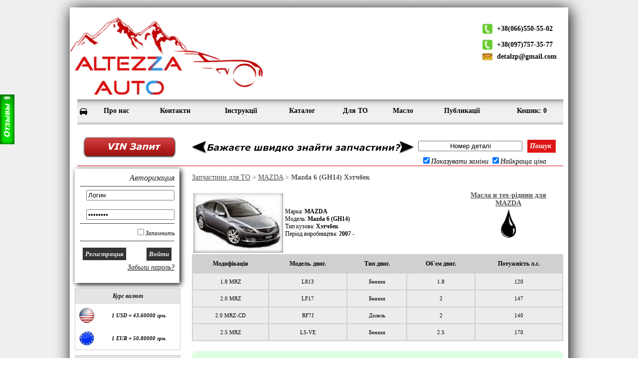

--- FILE ---
content_type: text/html; charset=cp1251
request_url: http://detal.zp.ua/to/MAZDA/6-(GH14)-hetchbek-2007
body_size: 5806
content:
<!DOCTYPE HTML PUBLIC "-//W3C//DTD HTML 4.01 Transitional//EN"
"http://www.w3.org/TR/html4/loose.dtd">

<script>
function loading (){
document.getElementById('overlayer').style.display = 'block';
document.getElementById('load_img').style.display = 'block';
}
</script>

<div id="overlayer"><img id="load_img" src="/images/loading.gif" width="100" style="display: none; opacity:1; top:50%; bottom:50%; left:50%; right:50%; position:inherit; z-index:101;"/></div>


<html>
<head>
<!-- Google Tag Manager -->
<script>(function(w,d,s,l,i){w[l]=w[l]||[];w[l].push({'gtm.start':
new Date().getTime(),event:'gtm.js'});var f=d.getElementsByTagName(s)[0],
j=d.createElement(s),dl=l!='dataLayer'?'&l='+l:'';j.async=true;j.src=
'https://www.googletagmanager.com/gtm.js?id='+i+dl;f.parentNode.insertBefore(j,f);
})(window,document,'script','dataLayer','GTM-573CBQ');</script>
<!-- End Google Tag Manager -->

<script src="https://www.google.com/recaptcha/api.js"></script>
<meta http-equiv="Content-Type" content="text/html; charset=windows-1251"/>
<title>Запчасти для ТО MAZDA || Altezza Auto</title>
<meta name="description" content="MAZDA Запчасти для ТО || Расходные материалы для Вашего автомобиля Мазда"/>
<meta name="keywords" content="купить автозапчасти MAZDA, купить автозапчасти MAZDA в Украине, купить автозапчасти MAZDA в Запорожье,  купить расходники для ТО MAZDA, запчасти для технического обслуживания MAZDA"/>
<link rel="shortcut icon" type="image/vnd.microsoft.icon" href="/favicon.ico"/>
<link href="/style.css" rel="stylesheet" type="text/css">
</head>
<body>

	<div id="clear"></div>
<div id="otzivi_img">
<div><a href="/comment" border="1"><img src="/images/otzivi.png" border="0" width="29px" alt="Отзывы"></a></div>
</div>
<div id="clear"></div>
	<div id="container">
<div id="header">
	<!-- Google Tag Manager (noscript) -->
<noscript><iframe src="https://www.googletagmanager.com/ns.html?id=GTM-573CBQ"
height="0" width="0" style="display:none;visibility:hidden"></iframe></noscript>
<!-- End Google Tag Manager (noscript) -->


	<div id="logo" ><a href="https://detal.zp.ua/" border="0" title="На головну"><img src="/images/logo.gif" valign="bottom" alt="На головну"  width="390" border="0" /></a>
	</div>
	<div id="phone"><table border="0">
<tr align="left"><td width="25">&nbsp</td></tr>

	<tr align="left"><td width="25"><img src="/images/phone.gif" width="20"></td><td>+38(066)550-55-02</td></tr>
	<tr align="left"><td width="25"></td><td></td></tr>
	<tr align="left"><td width="25"></td><td></td></tr>
	<tr align="left"><td width="25"><img src="/images/phone.gif" width="20"></td><td>+38(097)757-35-77</td></tr>	<tr align="left"><td width="25"><img src="/images/mail.gif" width="20"></td><td>detalzp@gmail.com</td></tr>
		</table>
    	</div>	
	<!--<div id="head-inf"><img  src="/images/1.gif"  width="320" border="0" /></div>-->
		</div>
	
	<div id="clear"></div>

		<div id="nav">
		
<div id="menu">
<table width="975px" cellpadding="0" cellspacing="0" border="0" background="/images/menubg.png">
<tr>
<td width="25" align="center" valign="middle"><a href="/index"><img src="/images/home.png" width="15px" border="0" title="На головну сторінку" alt="Додому"/></a></td>
<!--<td><a href="/index"><div class="punkt" title="Головна сторінка">Головна</div></a></td>-->
<td><a href="/about"><div class="punkt" title="Інформація про компанію">Про нас</div></a></td>
<td><a href="/contact"><div class="punkt" title="Контактна інформація">Контакти</div></a></td>
<td><a href="/instructions"><div class="punkt" title="Інструкції по роботі">Інструкції</div></td>
<td><a href="/podbor_detali"><div class="punkt" title="Підбір запчастин онлайн">Каталог</div></a></td>
<td><a href="/to"><div class="punkt" title="Запчастини для планового ТО">Для ТО</div></a></td>
<td><a href="/oil"><div class="punkt" title="Оливи та тех-рідини">Масло</div></a></td>
<td><a href="/articles"><div class="punkt" title="Публикації">Публикації</div></a></td>
<td><a href="/basket"><div class="punkt">Кошик: 0</div></a></td>
</tr>
</table>
</div>		</div>

	<div id="clear"></div>

	<div id="search">
<form action="/search" rel="nofollow" method="post">
<input type="text" name="ndet" size="24" value="Номер деталі" maxlength="24" style="text-align:center;" 
onFocus="if (this.value == 'Номер деталі'){this.value = '';}" onBlur="if (this.value == ''){this.value = 'Номер деталі';}"
/>
<input id="submitbtnsearch" type="submit" align="top" name="submit" border="0"  value="Пошук " onClick = "loading()" rel="nofollow" title="Пошук деталі"/>
<div style="padding-left:15px; text-align:left; font-size:14px">
<input type="checkbox" checked name="show_cross" title="Увімкніть цю опцію якщо ви хочете, щоб були показані доступні аналоги" value="show_cross">Показувати заміни</input>
<input type="checkbox" checked name="best_price" title="Ця опція дозволяє відфільтрувати результати, які є неконкурентними за ціною" value="best_price">Найкраща ціна</input>
</div>
</form>
</div><div id="zapros" onclick=showHide('vinquery') >
<img src="/images/zapros.gif"border="0" title="Відправити запит по номеру кузова автомобіля"/>
</div>
<div id="zapros-next" style="margin-left:246px; height:70px; width:444px">
<img src="/images/zapros-next.gif" border="0"/>
</div>
<div id="clear"></div>
<div id="zapros-next" style="margin-left:15px; width:975px">
<img src="/images/hline.png" width="975px" height="1px" border="0"/>
</div>
<div id="clear"></div>
	       <script type="text/javascript"> 
            function showHide(zapros) { 
                //Если элемент с id-шником element_id существует 
                if (document.getElementById(zapros)) {  
                    //Записываем ссылку на элемент в переменную obj 
                    var obj = document.getElementById(zapros);  
                    //Если css-свойство display не block, то:  
                    if (obj.style.display != "block") {  
                        obj.style.display = "block"; //Показываем элемент 
                    } 
                    else obj.style.display = "none"; //Скрываем элемент 
                }
				
            }    
			
			            function showfeedback(feedback) { 
                //Если элемент с id-шником element_id существует 
                if (document.getElementById(feedback)) {  
                    //Записываем ссылку на элемент в переменную obj 
                    var obj = document.getElementById(feedback);  
                    //Если css-свойство display не block, то:  
                    if (obj.style.display != "block") {  
                        obj.style.display = "block"; //Показываем элемент 
                    } 
                    else obj.style.display = "none"; //Скрываем элемент 
                }
				
            }    
        </script>

					
	
	

<div id="vinquery">
<form action="/index.php" method="post">
<div style="text-align:right; background:#e4e4e4; border:0px solid #ffcccc; color:#000000; padding:5px 5px 5px 5px;">
<input id="submitbtndelall" type="button" value="x" title = "Зачинити" style="cursor:pointer; width:20px; height:25px; font:12px tahoma;"  onclick=showHide('vinquery') /></div>
<div style="text-align:center; background:#e4e4e4; border:0px solid #ffcccc; color:#000000; padding:5px 5px 5px 5px;" title= "Запит запчастин по VIN номеру (номеру кузова) автомобіля."><b>VIN запит</b></div>
<div id="vinqueryforma">
<div style="padding:8px 10px 0px 10px;">Ваше ім`я</div>
<div style="padding:2px 5px 5px 5px;">
<input name="name" type="text" style="width:190px; height:20px; background:#FFFFFF; border:1px solid #CCCCCC;" maxlength="50" value=""/>
</div>

<div style="padding:8px 10px 0px 10px;">Зворотній e-mail</div>
<div style="padding:2px 5px 5px 5px;">
<input name="email" type="text" style="width:190px; height:20px; background:#FFFFFF; border:1px solid #CCCCCC; " maxlength="50" value=""/>
</div>

<div style="padding:8px 10px 0px 10px;">Контактний телефон</div>
<div style="padding:2px 5px 5px 5px;">
<input name="phone" type="text" style="width:190px; height:20px; background:#FFFFFF; border:1px solid #CCCCCC; " maxlength="900" value=""/>
</div>

<div style="padding:8px 10px 0px 10px;">VIN номер (см. техпаспорт)</div>
<div style="padding:2px 5px 5px 5px;">
<input name="vin" type="text" style="width:190px; height:20px; background:#FFFFFF; border:1px solid #CCCCCC; " maxlength="17" value=""//>
</div>

<div style="padding:8px 10px 0px 10px;">Повідомлення</div>
<div style="padding:2px 5px 5px 5px">
<textarea name="text" style="width:180px; height:100px; background:#FFFFFF; border:1px solid #CCCCCC;"> </textarea>
<input type="hidden" name="fuck_you" value="fuck_you" /></div>
</div>

<div id="vinquerytext">Щоб підібрати запчастини правильно, нерідко потрібні фірмові каталоги, певні знання і витрачений час. Знаючи про цю особливість, ми подбали, щоб Ви могли без зусиль і ризику підібрати і придбати необхідні Вам запчастини.
<p><b>Як працює Vin-запит?</b><br>Заповніть форму. Візьміть до уваги, що від точності заповнення Вами запиту залежить якість і правильність підбору запчастин.
Після відправки форми ми знайдемо запчастини які Вас цікавлять і повідомимо про ціни, наявності, і терміни дотсавки запчастин.
<p><b>Де шукати Vin-номер і що це таке?</b><br>
Vin-номер - це номер шасі (кузова, рами) автомобіля. Він містить точну інформацію про комплектацію автомобіля. Складається Vin-код з 17 символів.
Знайти його можна на Свідоцтві про реєстрацію (Тех-паспорті).<br>
<div align="center"><img src="/images/svidictvo.jpg" border="0" width="60%" title="Зразок"/></div>
</div>

<div id="clear"></div>

<div style="padding:2px 5px 5px 5px; text-align:center;">
		
 <div class="g-recaptcha" data-sitekey="6LchjFwaAAAAAMPDMwo6r6qGogKsSzZrE0umNpkC"></div>
 
<input type="submit" name="button_vin_query" value="Відправити" id="submitbtn2" style="cursor:pointer; width:160px; height:35px; font:15px tahoma;"></input>
		
</div>
</form>
</div>
    
<div id="clear"></div>

<div id="left">
	<div id="left_in"><div style="text-align:right; border:0px solid #CCCCCC; color:#1C1C1C; font:16px tahoma, verdana; background:#FFFFFF; font-style:italic;">Авторизация</div>
<img src="/images/hlinebl.png" width="100%" height="1px" border="0" style="padding-bottom:7px; padding-top:7px;"/>
			<form action="/login" method="post">
		<input type="text" maxlength="30" size="20" name = "login" value ="Логин" onfocus="if (this.value == 'Логин') {this.value = '';}" onblur="if (this.value == '') {this.value = 'Логин';}"></input><br><br>
			<input type="password" name = "password" maxlength="15" size="20" value ="password" onfocus="if (this.value == 'password') {this.value = '';}" onblur="if (this.value == '') {this.value = 'password';}"><br>
			<img src="/images/hlinebl.png" width="100%" height="1px" border="0" style="padding-bottom:7px; padding-top:7px;"/>
			<input type="checkbox" name="remember" ><label style="text-align:center; border:0px;  font:12px Verdana, tahoma; font-style:italic;">Запомнить</label></input>
			<img src="/images/hlinebl.png" width="100%" height="1px" border="0" style="padding-bottom:7px; padding-top:7px;"/>
			<table border="0" width="100%" cellspacing="0" cellpadding="0">
			<tr><td align="left"><a href="/register"id="submitbtn3" title="Зарегистрироваться">Регистрация</a></div></td>
			<td align="right"><input type="submit" id="submitbtn3" title="Войти под своим Логином и Паролем" name="submit" value="Войти"</label></input></div></td></tr></table>
			<div><a href="/forgot_pass" title="Восстановление утраченного доступа." style="text-align:right; border:0px solid #CCCCCC; color:#1C1C1C; font:14px tahoma, verdana; background:#FFFFFF; font-style:italic;">Забыли пароль?</a></div>
			</form>
	</div><!--<script type="text/javascript" src="//vk.com/js/api/openapi.js?116">
</script>

<script type="text/javascript">
VK.Widgets.Group("vk_groups", {mode: 0, width: "210", height: "300", color1: 'FFFFFF', color2: '2B587A', color3: '5B7FA6'}, 63418186);
</script>-->


<div id="query" style="border:1px solid #CCCCCC;">
<table  border="0 width="100%" cellspacing="0" cellpadding="8">
<tr><td colspan = "2" style="width:200px; text-align:center; border:0px solid #CCCCCC; color:#1C1C1C; font:12px tahoma, verdana; font-style:italic; background:#e4e4e4; font-weight:bold;">Курс валют</td></tr>
<tr align = "center">
<td><img src="/images/USD.gif" border="0" width="30px"/></td>
<td style="width:200px; text-align:center; border:0px solid #CCCCCC; font:11px tahoma, verdana; font-style:italic;  font-weight:bold;">1 USD = 43.60000 грн.</td></tr>
<tr align = "center">
<td><img src="/images/eur.gif" border="0" width="30px"/></td>
<td style="width:200px; text-align:center; border:0px solid #CCCCCC; font:11px tahoma, verdana; font-style:italic;  font-weight:bold;">1 EUR = 50.80000 грн.</td>
</tr></table>
</div><div  id="query" style="border:1px solid #CCCCCC;">
<div style="width:200px; text-align:center; border:0px solid #CCCCCC;padding:5px; color:#1C1C1C; font:12px tahoma, verdana; background:#ff8585; font-style:italic; background:#e4e4e4;"><b>Новини</b></div><div id="newsdate"><br><b>27/08/2023</b><br></div><div id="new"><p>18 та 19 серпня магазин за адресою Бульвар Шевченка 51 працювати не буде. Свої замовлення можете залишати на сайті.</p>
<br></div><div id="newsdate"><br><b>18/08/2023</b><br></div><div id="new"><p>18 та 19 серпня магазин за адресою Бульвар Шевченка 51 працювати не буде. Свої замовлення можете залишати на сайті.</p>
<br></div><div id="newsdate"><br><b>28/05/2023</b><br></div><div id="new"><p>В нас&nbsp;нова адреса!&nbsp;Будемо раді бачити вас на бульварі Шевченка 51</p>
<br></div><div id="newsdate"><br><b>16/11/2022</b><br></div><div id="new"><p>&nbsp;</p>

<p>Ми відновили роботу у повному обсязі. Замовлення можете залишати на сайті, у вайбер або дзвонити за телефонами 0665505502 або 0977573577. Самовивозом товар можна забрати вул. Перемоги 22, а також замовити відправку Новою Поштою.</p>
<br></div></div></div>
  
<div id="content">
<div id="dopnav"><a href="/to">Запчастини для ТО</a> > <a href="/to/MAZDA">MAZDA</a> > <b>Mazda 6 (GH14) Хэтчбек</b></div>

<div><table align="left" border="0">
<tr>
<td><img src="/images/toimg/MAZDA/Mazda-6-(GH14).gif"/ border="0" width="180"></td>
<td>Марка: <b>MAZDA</b><br>
Модель: <b>Mazda 6 (GH14)</b><br>
Тип кузова:  <b>Хэтчбек </b><br>
Період виробництва: <b>2007 - </b><br></td>
</tr>
</table>
</div>
<div id="oil"><a href="/oil">Масла и тех-рідини для MAZDA<br><img src="/images/oil.png" border="0" width="50"/></a></div>
<br>


<table width="100%" border="1" bordercolor="#d0d0d0" cellpadding="10" cellspacing="0" align="center">
<tr id="strokmainatable">
<td>Модифікація</td>
<td>Модель. двиг.</td>
<td>Тип двиг.</td>
<td>Об`єм двиг.</td>
<td>Потужність л.с.</td>
</tr><tr id="strokatable"
    onMouseOver="this.style.backgroundColor='white';"
    onMouseOut="this.style.backgroundColor='#ECECEC'"
    onclick="location.href='/to/MAZDA/6-(GH14)-hetchbek-2007/1.8 MRZ'">
		<td>1.8 MRZ</td>
		<td>L813</td>
		<td>Бензин</td>
		<td>1.8</td>
		<td>120</td>
		</tr><tr id="strokatable"
    onMouseOver="this.style.backgroundColor='white';"
    onMouseOut="this.style.backgroundColor='#ECECEC'"
    onclick="location.href='/to/MAZDA/6-(GH14)-hetchbek-2007/2.0 MRZ'">
		<td>2.0 MRZ</td>
		<td>LF17</td>
		<td>Бензин</td>
		<td>2</td>
		<td>147</td>
		</tr><tr id="strokatable"
    onMouseOver="this.style.backgroundColor='white';"
    onMouseOut="this.style.backgroundColor='#ECECEC'"
    onclick="location.href='/to/MAZDA/6-(GH14)-hetchbek-2007/2.0 MRZ-CD'">
		<td>2.0 MRZ-CD</td>
		<td>RF7J</td>
		<td>Дизель</td>
		<td>2</td>
		<td>140</td>
		</tr><tr id="strokatable"
    onMouseOver="this.style.backgroundColor='white';"
    onMouseOut="this.style.backgroundColor='#ECECEC'"
    onclick="location.href='/to/MAZDA/6-(GH14)-hetchbek-2007/2.5 MRZ'">
		<td>2.5 MRZ</td>
		<td>L5-VE</td>
		<td>Бензин</td>
		<td>2.5</td>
		<td>170</td>
		</tr></table><div id="inf">
<b>Увага!</b>
<!--<p>Если Вы обнаружили ошибку или неточность на сайте <a href="#" onclick=showfeedback("feedback") style="color:#250ed3; font-weight:bold; text-decoration:none;">сообщите об этом нам</a>.-->
<p>Якщо Ви не знайшли тут необхідну деталь, відправте <a href="#" onclick=showHide("vinquery") style="color:red; font-weight:bold; text-decoration:none;">VIN запит</a> - наш менеджер обробить його і зв`яжеться з Вами.
</div> </div>
 
<div id="clear"></div>
<div id="footer">
<div id="lwnav">
<a href="/index">Головна</a> <a href="/about">Про нас</a> <a href="/contact">Контакти</a> <a href="/instructions">Інструкції</a> <a href="/to">Запчастини для ТО</a></div>
<div id="copywrite">© DETAL.ZP.UA. ALTEZZA AUTO. All rights reserved.</div>
<div id="clear"></div>

<script type="text/javascript">
  var _gaq = _gaq || [];
  _gaq.push(['_setAccount', 'UA-38437409-1']);
  _gaq.push(['_trackPageview']);

  (function() {
    var ga = document.createElement('script'); ga.type = 'text/javascript'; ga.async = true;
    ga.src = ('https:' == document.location.protocol ? 'https://ssl' : 'http://www') + '.google-analytics.com/ga.js';
    var s = document.getElementsByTagName('script')[0]; s.parentNode.insertBefore(ga, s);
  })();
 </script>
 
 </script>
</div>

<div id="clear"></div>
</div>
</body>
</html>


--- FILE ---
content_type: text/html; charset=utf-8
request_url: https://www.google.com/recaptcha/api2/anchor?ar=1&k=6LchjFwaAAAAAMPDMwo6r6qGogKsSzZrE0umNpkC&co=aHR0cDovL2RldGFsLnpwLnVhOjgw&hl=en&v=PoyoqOPhxBO7pBk68S4YbpHZ&size=normal&anchor-ms=20000&execute-ms=30000&cb=pvygfhlk9dl1
body_size: 49491
content:
<!DOCTYPE HTML><html dir="ltr" lang="en"><head><meta http-equiv="Content-Type" content="text/html; charset=UTF-8">
<meta http-equiv="X-UA-Compatible" content="IE=edge">
<title>reCAPTCHA</title>
<style type="text/css">
/* cyrillic-ext */
@font-face {
  font-family: 'Roboto';
  font-style: normal;
  font-weight: 400;
  font-stretch: 100%;
  src: url(//fonts.gstatic.com/s/roboto/v48/KFO7CnqEu92Fr1ME7kSn66aGLdTylUAMa3GUBHMdazTgWw.woff2) format('woff2');
  unicode-range: U+0460-052F, U+1C80-1C8A, U+20B4, U+2DE0-2DFF, U+A640-A69F, U+FE2E-FE2F;
}
/* cyrillic */
@font-face {
  font-family: 'Roboto';
  font-style: normal;
  font-weight: 400;
  font-stretch: 100%;
  src: url(//fonts.gstatic.com/s/roboto/v48/KFO7CnqEu92Fr1ME7kSn66aGLdTylUAMa3iUBHMdazTgWw.woff2) format('woff2');
  unicode-range: U+0301, U+0400-045F, U+0490-0491, U+04B0-04B1, U+2116;
}
/* greek-ext */
@font-face {
  font-family: 'Roboto';
  font-style: normal;
  font-weight: 400;
  font-stretch: 100%;
  src: url(//fonts.gstatic.com/s/roboto/v48/KFO7CnqEu92Fr1ME7kSn66aGLdTylUAMa3CUBHMdazTgWw.woff2) format('woff2');
  unicode-range: U+1F00-1FFF;
}
/* greek */
@font-face {
  font-family: 'Roboto';
  font-style: normal;
  font-weight: 400;
  font-stretch: 100%;
  src: url(//fonts.gstatic.com/s/roboto/v48/KFO7CnqEu92Fr1ME7kSn66aGLdTylUAMa3-UBHMdazTgWw.woff2) format('woff2');
  unicode-range: U+0370-0377, U+037A-037F, U+0384-038A, U+038C, U+038E-03A1, U+03A3-03FF;
}
/* math */
@font-face {
  font-family: 'Roboto';
  font-style: normal;
  font-weight: 400;
  font-stretch: 100%;
  src: url(//fonts.gstatic.com/s/roboto/v48/KFO7CnqEu92Fr1ME7kSn66aGLdTylUAMawCUBHMdazTgWw.woff2) format('woff2');
  unicode-range: U+0302-0303, U+0305, U+0307-0308, U+0310, U+0312, U+0315, U+031A, U+0326-0327, U+032C, U+032F-0330, U+0332-0333, U+0338, U+033A, U+0346, U+034D, U+0391-03A1, U+03A3-03A9, U+03B1-03C9, U+03D1, U+03D5-03D6, U+03F0-03F1, U+03F4-03F5, U+2016-2017, U+2034-2038, U+203C, U+2040, U+2043, U+2047, U+2050, U+2057, U+205F, U+2070-2071, U+2074-208E, U+2090-209C, U+20D0-20DC, U+20E1, U+20E5-20EF, U+2100-2112, U+2114-2115, U+2117-2121, U+2123-214F, U+2190, U+2192, U+2194-21AE, U+21B0-21E5, U+21F1-21F2, U+21F4-2211, U+2213-2214, U+2216-22FF, U+2308-230B, U+2310, U+2319, U+231C-2321, U+2336-237A, U+237C, U+2395, U+239B-23B7, U+23D0, U+23DC-23E1, U+2474-2475, U+25AF, U+25B3, U+25B7, U+25BD, U+25C1, U+25CA, U+25CC, U+25FB, U+266D-266F, U+27C0-27FF, U+2900-2AFF, U+2B0E-2B11, U+2B30-2B4C, U+2BFE, U+3030, U+FF5B, U+FF5D, U+1D400-1D7FF, U+1EE00-1EEFF;
}
/* symbols */
@font-face {
  font-family: 'Roboto';
  font-style: normal;
  font-weight: 400;
  font-stretch: 100%;
  src: url(//fonts.gstatic.com/s/roboto/v48/KFO7CnqEu92Fr1ME7kSn66aGLdTylUAMaxKUBHMdazTgWw.woff2) format('woff2');
  unicode-range: U+0001-000C, U+000E-001F, U+007F-009F, U+20DD-20E0, U+20E2-20E4, U+2150-218F, U+2190, U+2192, U+2194-2199, U+21AF, U+21E6-21F0, U+21F3, U+2218-2219, U+2299, U+22C4-22C6, U+2300-243F, U+2440-244A, U+2460-24FF, U+25A0-27BF, U+2800-28FF, U+2921-2922, U+2981, U+29BF, U+29EB, U+2B00-2BFF, U+4DC0-4DFF, U+FFF9-FFFB, U+10140-1018E, U+10190-1019C, U+101A0, U+101D0-101FD, U+102E0-102FB, U+10E60-10E7E, U+1D2C0-1D2D3, U+1D2E0-1D37F, U+1F000-1F0FF, U+1F100-1F1AD, U+1F1E6-1F1FF, U+1F30D-1F30F, U+1F315, U+1F31C, U+1F31E, U+1F320-1F32C, U+1F336, U+1F378, U+1F37D, U+1F382, U+1F393-1F39F, U+1F3A7-1F3A8, U+1F3AC-1F3AF, U+1F3C2, U+1F3C4-1F3C6, U+1F3CA-1F3CE, U+1F3D4-1F3E0, U+1F3ED, U+1F3F1-1F3F3, U+1F3F5-1F3F7, U+1F408, U+1F415, U+1F41F, U+1F426, U+1F43F, U+1F441-1F442, U+1F444, U+1F446-1F449, U+1F44C-1F44E, U+1F453, U+1F46A, U+1F47D, U+1F4A3, U+1F4B0, U+1F4B3, U+1F4B9, U+1F4BB, U+1F4BF, U+1F4C8-1F4CB, U+1F4D6, U+1F4DA, U+1F4DF, U+1F4E3-1F4E6, U+1F4EA-1F4ED, U+1F4F7, U+1F4F9-1F4FB, U+1F4FD-1F4FE, U+1F503, U+1F507-1F50B, U+1F50D, U+1F512-1F513, U+1F53E-1F54A, U+1F54F-1F5FA, U+1F610, U+1F650-1F67F, U+1F687, U+1F68D, U+1F691, U+1F694, U+1F698, U+1F6AD, U+1F6B2, U+1F6B9-1F6BA, U+1F6BC, U+1F6C6-1F6CF, U+1F6D3-1F6D7, U+1F6E0-1F6EA, U+1F6F0-1F6F3, U+1F6F7-1F6FC, U+1F700-1F7FF, U+1F800-1F80B, U+1F810-1F847, U+1F850-1F859, U+1F860-1F887, U+1F890-1F8AD, U+1F8B0-1F8BB, U+1F8C0-1F8C1, U+1F900-1F90B, U+1F93B, U+1F946, U+1F984, U+1F996, U+1F9E9, U+1FA00-1FA6F, U+1FA70-1FA7C, U+1FA80-1FA89, U+1FA8F-1FAC6, U+1FACE-1FADC, U+1FADF-1FAE9, U+1FAF0-1FAF8, U+1FB00-1FBFF;
}
/* vietnamese */
@font-face {
  font-family: 'Roboto';
  font-style: normal;
  font-weight: 400;
  font-stretch: 100%;
  src: url(//fonts.gstatic.com/s/roboto/v48/KFO7CnqEu92Fr1ME7kSn66aGLdTylUAMa3OUBHMdazTgWw.woff2) format('woff2');
  unicode-range: U+0102-0103, U+0110-0111, U+0128-0129, U+0168-0169, U+01A0-01A1, U+01AF-01B0, U+0300-0301, U+0303-0304, U+0308-0309, U+0323, U+0329, U+1EA0-1EF9, U+20AB;
}
/* latin-ext */
@font-face {
  font-family: 'Roboto';
  font-style: normal;
  font-weight: 400;
  font-stretch: 100%;
  src: url(//fonts.gstatic.com/s/roboto/v48/KFO7CnqEu92Fr1ME7kSn66aGLdTylUAMa3KUBHMdazTgWw.woff2) format('woff2');
  unicode-range: U+0100-02BA, U+02BD-02C5, U+02C7-02CC, U+02CE-02D7, U+02DD-02FF, U+0304, U+0308, U+0329, U+1D00-1DBF, U+1E00-1E9F, U+1EF2-1EFF, U+2020, U+20A0-20AB, U+20AD-20C0, U+2113, U+2C60-2C7F, U+A720-A7FF;
}
/* latin */
@font-face {
  font-family: 'Roboto';
  font-style: normal;
  font-weight: 400;
  font-stretch: 100%;
  src: url(//fonts.gstatic.com/s/roboto/v48/KFO7CnqEu92Fr1ME7kSn66aGLdTylUAMa3yUBHMdazQ.woff2) format('woff2');
  unicode-range: U+0000-00FF, U+0131, U+0152-0153, U+02BB-02BC, U+02C6, U+02DA, U+02DC, U+0304, U+0308, U+0329, U+2000-206F, U+20AC, U+2122, U+2191, U+2193, U+2212, U+2215, U+FEFF, U+FFFD;
}
/* cyrillic-ext */
@font-face {
  font-family: 'Roboto';
  font-style: normal;
  font-weight: 500;
  font-stretch: 100%;
  src: url(//fonts.gstatic.com/s/roboto/v48/KFO7CnqEu92Fr1ME7kSn66aGLdTylUAMa3GUBHMdazTgWw.woff2) format('woff2');
  unicode-range: U+0460-052F, U+1C80-1C8A, U+20B4, U+2DE0-2DFF, U+A640-A69F, U+FE2E-FE2F;
}
/* cyrillic */
@font-face {
  font-family: 'Roboto';
  font-style: normal;
  font-weight: 500;
  font-stretch: 100%;
  src: url(//fonts.gstatic.com/s/roboto/v48/KFO7CnqEu92Fr1ME7kSn66aGLdTylUAMa3iUBHMdazTgWw.woff2) format('woff2');
  unicode-range: U+0301, U+0400-045F, U+0490-0491, U+04B0-04B1, U+2116;
}
/* greek-ext */
@font-face {
  font-family: 'Roboto';
  font-style: normal;
  font-weight: 500;
  font-stretch: 100%;
  src: url(//fonts.gstatic.com/s/roboto/v48/KFO7CnqEu92Fr1ME7kSn66aGLdTylUAMa3CUBHMdazTgWw.woff2) format('woff2');
  unicode-range: U+1F00-1FFF;
}
/* greek */
@font-face {
  font-family: 'Roboto';
  font-style: normal;
  font-weight: 500;
  font-stretch: 100%;
  src: url(//fonts.gstatic.com/s/roboto/v48/KFO7CnqEu92Fr1ME7kSn66aGLdTylUAMa3-UBHMdazTgWw.woff2) format('woff2');
  unicode-range: U+0370-0377, U+037A-037F, U+0384-038A, U+038C, U+038E-03A1, U+03A3-03FF;
}
/* math */
@font-face {
  font-family: 'Roboto';
  font-style: normal;
  font-weight: 500;
  font-stretch: 100%;
  src: url(//fonts.gstatic.com/s/roboto/v48/KFO7CnqEu92Fr1ME7kSn66aGLdTylUAMawCUBHMdazTgWw.woff2) format('woff2');
  unicode-range: U+0302-0303, U+0305, U+0307-0308, U+0310, U+0312, U+0315, U+031A, U+0326-0327, U+032C, U+032F-0330, U+0332-0333, U+0338, U+033A, U+0346, U+034D, U+0391-03A1, U+03A3-03A9, U+03B1-03C9, U+03D1, U+03D5-03D6, U+03F0-03F1, U+03F4-03F5, U+2016-2017, U+2034-2038, U+203C, U+2040, U+2043, U+2047, U+2050, U+2057, U+205F, U+2070-2071, U+2074-208E, U+2090-209C, U+20D0-20DC, U+20E1, U+20E5-20EF, U+2100-2112, U+2114-2115, U+2117-2121, U+2123-214F, U+2190, U+2192, U+2194-21AE, U+21B0-21E5, U+21F1-21F2, U+21F4-2211, U+2213-2214, U+2216-22FF, U+2308-230B, U+2310, U+2319, U+231C-2321, U+2336-237A, U+237C, U+2395, U+239B-23B7, U+23D0, U+23DC-23E1, U+2474-2475, U+25AF, U+25B3, U+25B7, U+25BD, U+25C1, U+25CA, U+25CC, U+25FB, U+266D-266F, U+27C0-27FF, U+2900-2AFF, U+2B0E-2B11, U+2B30-2B4C, U+2BFE, U+3030, U+FF5B, U+FF5D, U+1D400-1D7FF, U+1EE00-1EEFF;
}
/* symbols */
@font-face {
  font-family: 'Roboto';
  font-style: normal;
  font-weight: 500;
  font-stretch: 100%;
  src: url(//fonts.gstatic.com/s/roboto/v48/KFO7CnqEu92Fr1ME7kSn66aGLdTylUAMaxKUBHMdazTgWw.woff2) format('woff2');
  unicode-range: U+0001-000C, U+000E-001F, U+007F-009F, U+20DD-20E0, U+20E2-20E4, U+2150-218F, U+2190, U+2192, U+2194-2199, U+21AF, U+21E6-21F0, U+21F3, U+2218-2219, U+2299, U+22C4-22C6, U+2300-243F, U+2440-244A, U+2460-24FF, U+25A0-27BF, U+2800-28FF, U+2921-2922, U+2981, U+29BF, U+29EB, U+2B00-2BFF, U+4DC0-4DFF, U+FFF9-FFFB, U+10140-1018E, U+10190-1019C, U+101A0, U+101D0-101FD, U+102E0-102FB, U+10E60-10E7E, U+1D2C0-1D2D3, U+1D2E0-1D37F, U+1F000-1F0FF, U+1F100-1F1AD, U+1F1E6-1F1FF, U+1F30D-1F30F, U+1F315, U+1F31C, U+1F31E, U+1F320-1F32C, U+1F336, U+1F378, U+1F37D, U+1F382, U+1F393-1F39F, U+1F3A7-1F3A8, U+1F3AC-1F3AF, U+1F3C2, U+1F3C4-1F3C6, U+1F3CA-1F3CE, U+1F3D4-1F3E0, U+1F3ED, U+1F3F1-1F3F3, U+1F3F5-1F3F7, U+1F408, U+1F415, U+1F41F, U+1F426, U+1F43F, U+1F441-1F442, U+1F444, U+1F446-1F449, U+1F44C-1F44E, U+1F453, U+1F46A, U+1F47D, U+1F4A3, U+1F4B0, U+1F4B3, U+1F4B9, U+1F4BB, U+1F4BF, U+1F4C8-1F4CB, U+1F4D6, U+1F4DA, U+1F4DF, U+1F4E3-1F4E6, U+1F4EA-1F4ED, U+1F4F7, U+1F4F9-1F4FB, U+1F4FD-1F4FE, U+1F503, U+1F507-1F50B, U+1F50D, U+1F512-1F513, U+1F53E-1F54A, U+1F54F-1F5FA, U+1F610, U+1F650-1F67F, U+1F687, U+1F68D, U+1F691, U+1F694, U+1F698, U+1F6AD, U+1F6B2, U+1F6B9-1F6BA, U+1F6BC, U+1F6C6-1F6CF, U+1F6D3-1F6D7, U+1F6E0-1F6EA, U+1F6F0-1F6F3, U+1F6F7-1F6FC, U+1F700-1F7FF, U+1F800-1F80B, U+1F810-1F847, U+1F850-1F859, U+1F860-1F887, U+1F890-1F8AD, U+1F8B0-1F8BB, U+1F8C0-1F8C1, U+1F900-1F90B, U+1F93B, U+1F946, U+1F984, U+1F996, U+1F9E9, U+1FA00-1FA6F, U+1FA70-1FA7C, U+1FA80-1FA89, U+1FA8F-1FAC6, U+1FACE-1FADC, U+1FADF-1FAE9, U+1FAF0-1FAF8, U+1FB00-1FBFF;
}
/* vietnamese */
@font-face {
  font-family: 'Roboto';
  font-style: normal;
  font-weight: 500;
  font-stretch: 100%;
  src: url(//fonts.gstatic.com/s/roboto/v48/KFO7CnqEu92Fr1ME7kSn66aGLdTylUAMa3OUBHMdazTgWw.woff2) format('woff2');
  unicode-range: U+0102-0103, U+0110-0111, U+0128-0129, U+0168-0169, U+01A0-01A1, U+01AF-01B0, U+0300-0301, U+0303-0304, U+0308-0309, U+0323, U+0329, U+1EA0-1EF9, U+20AB;
}
/* latin-ext */
@font-face {
  font-family: 'Roboto';
  font-style: normal;
  font-weight: 500;
  font-stretch: 100%;
  src: url(//fonts.gstatic.com/s/roboto/v48/KFO7CnqEu92Fr1ME7kSn66aGLdTylUAMa3KUBHMdazTgWw.woff2) format('woff2');
  unicode-range: U+0100-02BA, U+02BD-02C5, U+02C7-02CC, U+02CE-02D7, U+02DD-02FF, U+0304, U+0308, U+0329, U+1D00-1DBF, U+1E00-1E9F, U+1EF2-1EFF, U+2020, U+20A0-20AB, U+20AD-20C0, U+2113, U+2C60-2C7F, U+A720-A7FF;
}
/* latin */
@font-face {
  font-family: 'Roboto';
  font-style: normal;
  font-weight: 500;
  font-stretch: 100%;
  src: url(//fonts.gstatic.com/s/roboto/v48/KFO7CnqEu92Fr1ME7kSn66aGLdTylUAMa3yUBHMdazQ.woff2) format('woff2');
  unicode-range: U+0000-00FF, U+0131, U+0152-0153, U+02BB-02BC, U+02C6, U+02DA, U+02DC, U+0304, U+0308, U+0329, U+2000-206F, U+20AC, U+2122, U+2191, U+2193, U+2212, U+2215, U+FEFF, U+FFFD;
}
/* cyrillic-ext */
@font-face {
  font-family: 'Roboto';
  font-style: normal;
  font-weight: 900;
  font-stretch: 100%;
  src: url(//fonts.gstatic.com/s/roboto/v48/KFO7CnqEu92Fr1ME7kSn66aGLdTylUAMa3GUBHMdazTgWw.woff2) format('woff2');
  unicode-range: U+0460-052F, U+1C80-1C8A, U+20B4, U+2DE0-2DFF, U+A640-A69F, U+FE2E-FE2F;
}
/* cyrillic */
@font-face {
  font-family: 'Roboto';
  font-style: normal;
  font-weight: 900;
  font-stretch: 100%;
  src: url(//fonts.gstatic.com/s/roboto/v48/KFO7CnqEu92Fr1ME7kSn66aGLdTylUAMa3iUBHMdazTgWw.woff2) format('woff2');
  unicode-range: U+0301, U+0400-045F, U+0490-0491, U+04B0-04B1, U+2116;
}
/* greek-ext */
@font-face {
  font-family: 'Roboto';
  font-style: normal;
  font-weight: 900;
  font-stretch: 100%;
  src: url(//fonts.gstatic.com/s/roboto/v48/KFO7CnqEu92Fr1ME7kSn66aGLdTylUAMa3CUBHMdazTgWw.woff2) format('woff2');
  unicode-range: U+1F00-1FFF;
}
/* greek */
@font-face {
  font-family: 'Roboto';
  font-style: normal;
  font-weight: 900;
  font-stretch: 100%;
  src: url(//fonts.gstatic.com/s/roboto/v48/KFO7CnqEu92Fr1ME7kSn66aGLdTylUAMa3-UBHMdazTgWw.woff2) format('woff2');
  unicode-range: U+0370-0377, U+037A-037F, U+0384-038A, U+038C, U+038E-03A1, U+03A3-03FF;
}
/* math */
@font-face {
  font-family: 'Roboto';
  font-style: normal;
  font-weight: 900;
  font-stretch: 100%;
  src: url(//fonts.gstatic.com/s/roboto/v48/KFO7CnqEu92Fr1ME7kSn66aGLdTylUAMawCUBHMdazTgWw.woff2) format('woff2');
  unicode-range: U+0302-0303, U+0305, U+0307-0308, U+0310, U+0312, U+0315, U+031A, U+0326-0327, U+032C, U+032F-0330, U+0332-0333, U+0338, U+033A, U+0346, U+034D, U+0391-03A1, U+03A3-03A9, U+03B1-03C9, U+03D1, U+03D5-03D6, U+03F0-03F1, U+03F4-03F5, U+2016-2017, U+2034-2038, U+203C, U+2040, U+2043, U+2047, U+2050, U+2057, U+205F, U+2070-2071, U+2074-208E, U+2090-209C, U+20D0-20DC, U+20E1, U+20E5-20EF, U+2100-2112, U+2114-2115, U+2117-2121, U+2123-214F, U+2190, U+2192, U+2194-21AE, U+21B0-21E5, U+21F1-21F2, U+21F4-2211, U+2213-2214, U+2216-22FF, U+2308-230B, U+2310, U+2319, U+231C-2321, U+2336-237A, U+237C, U+2395, U+239B-23B7, U+23D0, U+23DC-23E1, U+2474-2475, U+25AF, U+25B3, U+25B7, U+25BD, U+25C1, U+25CA, U+25CC, U+25FB, U+266D-266F, U+27C0-27FF, U+2900-2AFF, U+2B0E-2B11, U+2B30-2B4C, U+2BFE, U+3030, U+FF5B, U+FF5D, U+1D400-1D7FF, U+1EE00-1EEFF;
}
/* symbols */
@font-face {
  font-family: 'Roboto';
  font-style: normal;
  font-weight: 900;
  font-stretch: 100%;
  src: url(//fonts.gstatic.com/s/roboto/v48/KFO7CnqEu92Fr1ME7kSn66aGLdTylUAMaxKUBHMdazTgWw.woff2) format('woff2');
  unicode-range: U+0001-000C, U+000E-001F, U+007F-009F, U+20DD-20E0, U+20E2-20E4, U+2150-218F, U+2190, U+2192, U+2194-2199, U+21AF, U+21E6-21F0, U+21F3, U+2218-2219, U+2299, U+22C4-22C6, U+2300-243F, U+2440-244A, U+2460-24FF, U+25A0-27BF, U+2800-28FF, U+2921-2922, U+2981, U+29BF, U+29EB, U+2B00-2BFF, U+4DC0-4DFF, U+FFF9-FFFB, U+10140-1018E, U+10190-1019C, U+101A0, U+101D0-101FD, U+102E0-102FB, U+10E60-10E7E, U+1D2C0-1D2D3, U+1D2E0-1D37F, U+1F000-1F0FF, U+1F100-1F1AD, U+1F1E6-1F1FF, U+1F30D-1F30F, U+1F315, U+1F31C, U+1F31E, U+1F320-1F32C, U+1F336, U+1F378, U+1F37D, U+1F382, U+1F393-1F39F, U+1F3A7-1F3A8, U+1F3AC-1F3AF, U+1F3C2, U+1F3C4-1F3C6, U+1F3CA-1F3CE, U+1F3D4-1F3E0, U+1F3ED, U+1F3F1-1F3F3, U+1F3F5-1F3F7, U+1F408, U+1F415, U+1F41F, U+1F426, U+1F43F, U+1F441-1F442, U+1F444, U+1F446-1F449, U+1F44C-1F44E, U+1F453, U+1F46A, U+1F47D, U+1F4A3, U+1F4B0, U+1F4B3, U+1F4B9, U+1F4BB, U+1F4BF, U+1F4C8-1F4CB, U+1F4D6, U+1F4DA, U+1F4DF, U+1F4E3-1F4E6, U+1F4EA-1F4ED, U+1F4F7, U+1F4F9-1F4FB, U+1F4FD-1F4FE, U+1F503, U+1F507-1F50B, U+1F50D, U+1F512-1F513, U+1F53E-1F54A, U+1F54F-1F5FA, U+1F610, U+1F650-1F67F, U+1F687, U+1F68D, U+1F691, U+1F694, U+1F698, U+1F6AD, U+1F6B2, U+1F6B9-1F6BA, U+1F6BC, U+1F6C6-1F6CF, U+1F6D3-1F6D7, U+1F6E0-1F6EA, U+1F6F0-1F6F3, U+1F6F7-1F6FC, U+1F700-1F7FF, U+1F800-1F80B, U+1F810-1F847, U+1F850-1F859, U+1F860-1F887, U+1F890-1F8AD, U+1F8B0-1F8BB, U+1F8C0-1F8C1, U+1F900-1F90B, U+1F93B, U+1F946, U+1F984, U+1F996, U+1F9E9, U+1FA00-1FA6F, U+1FA70-1FA7C, U+1FA80-1FA89, U+1FA8F-1FAC6, U+1FACE-1FADC, U+1FADF-1FAE9, U+1FAF0-1FAF8, U+1FB00-1FBFF;
}
/* vietnamese */
@font-face {
  font-family: 'Roboto';
  font-style: normal;
  font-weight: 900;
  font-stretch: 100%;
  src: url(//fonts.gstatic.com/s/roboto/v48/KFO7CnqEu92Fr1ME7kSn66aGLdTylUAMa3OUBHMdazTgWw.woff2) format('woff2');
  unicode-range: U+0102-0103, U+0110-0111, U+0128-0129, U+0168-0169, U+01A0-01A1, U+01AF-01B0, U+0300-0301, U+0303-0304, U+0308-0309, U+0323, U+0329, U+1EA0-1EF9, U+20AB;
}
/* latin-ext */
@font-face {
  font-family: 'Roboto';
  font-style: normal;
  font-weight: 900;
  font-stretch: 100%;
  src: url(//fonts.gstatic.com/s/roboto/v48/KFO7CnqEu92Fr1ME7kSn66aGLdTylUAMa3KUBHMdazTgWw.woff2) format('woff2');
  unicode-range: U+0100-02BA, U+02BD-02C5, U+02C7-02CC, U+02CE-02D7, U+02DD-02FF, U+0304, U+0308, U+0329, U+1D00-1DBF, U+1E00-1E9F, U+1EF2-1EFF, U+2020, U+20A0-20AB, U+20AD-20C0, U+2113, U+2C60-2C7F, U+A720-A7FF;
}
/* latin */
@font-face {
  font-family: 'Roboto';
  font-style: normal;
  font-weight: 900;
  font-stretch: 100%;
  src: url(//fonts.gstatic.com/s/roboto/v48/KFO7CnqEu92Fr1ME7kSn66aGLdTylUAMa3yUBHMdazQ.woff2) format('woff2');
  unicode-range: U+0000-00FF, U+0131, U+0152-0153, U+02BB-02BC, U+02C6, U+02DA, U+02DC, U+0304, U+0308, U+0329, U+2000-206F, U+20AC, U+2122, U+2191, U+2193, U+2212, U+2215, U+FEFF, U+FFFD;
}

</style>
<link rel="stylesheet" type="text/css" href="https://www.gstatic.com/recaptcha/releases/PoyoqOPhxBO7pBk68S4YbpHZ/styles__ltr.css">
<script nonce="GeGhjHUA315QdqCmeJ-ymw" type="text/javascript">window['__recaptcha_api'] = 'https://www.google.com/recaptcha/api2/';</script>
<script type="text/javascript" src="https://www.gstatic.com/recaptcha/releases/PoyoqOPhxBO7pBk68S4YbpHZ/recaptcha__en.js" nonce="GeGhjHUA315QdqCmeJ-ymw">
      
    </script></head>
<body><div id="rc-anchor-alert" class="rc-anchor-alert"></div>
<input type="hidden" id="recaptcha-token" value="[base64]">
<script type="text/javascript" nonce="GeGhjHUA315QdqCmeJ-ymw">
      recaptcha.anchor.Main.init("[\x22ainput\x22,[\x22bgdata\x22,\x22\x22,\[base64]/[base64]/[base64]/KE4oMTI0LHYsdi5HKSxMWihsLHYpKTpOKDEyNCx2LGwpLFYpLHYpLFQpKSxGKDE3MSx2KX0scjc9ZnVuY3Rpb24obCl7cmV0dXJuIGx9LEM9ZnVuY3Rpb24obCxWLHYpe04odixsLFYpLFZbYWtdPTI3OTZ9LG49ZnVuY3Rpb24obCxWKXtWLlg9KChWLlg/[base64]/[base64]/[base64]/[base64]/[base64]/[base64]/[base64]/[base64]/[base64]/[base64]/[base64]\\u003d\x22,\[base64]\x22,\x22w4c9wpYqw6Rnw7IIwqzDhMOFw7vCpsOMFsKrw7Jfw5fCthoAb8OzCsKfw6LDpMKSwq3DgsKFWMKJw67CryFcwqNvwqpDZh/DlWbDhBVcUi0Gw7JfJ8O3CcKGw6lGK8KPL8ObWgQNw77CkcKvw4fDgEHDog/[base64]/DhMK/[base64]/CtirChRQVTQsaKnzClMKJS8K1wp5VEcOHXcKaUzxxUcOkIDgVwoJsw5ckfcK5dsOEwrjCq0XCvRMKJ8K4wq3DhD8oZMKoLMOcancxw5vDhcOVJHvDp8KJw7MQQDnDtcKiw6VFasKycgXDvU5rwoJ+wrfDksOWf8ObwrLCqsKuwq/ConxTw47CjsK4NBzDmcODw7tGN8KTKQ8ALMKtdMOpw4zDi3oxNsOxRMOow43CqTHCnsOcWMONPA3CnsKkPsKVw4Q1QigTUcKDN8O5w6jCp8KjwpVXaMKlVMOUw7hFw5PDrcKCEH/DpQ02woVvF3xSw6DDiC7Cp8O1f1JNwoseGmjDlcOuwqzCvcOlwrTCl8KbwpTDrSYjwrzCk33CjcK4wpcWcg/DgMOKwr/Cj8K7wrJIwqPDtRwRQHjDiCTCpE4uTkTDvCoKwqfCuwIyJ8O7D3RxZsKPwqLDosOew6LDj2svT8KzC8KoM8Opw40xIcKjAMKnwqrDpX7Ct8OcwoZIwofCpQAnFnTCscO7wpl0KV0/w5Rdw7M7QsKqw7DCgWo3w6wGPgTDtMK+w7xxw7fDgsKXY8KbWyZPPjtwacOUwp/Ch8KCQQBsw541w47DoMOhw4Ezw7jDvAk+w4HCjgHCnUXCusKIwrkEwoLCh8Ofwr87w6/Dj8OJw4rDtsKtZsOdEknDjGIqwofCscKwwqRowpXDr8Oew5Z8NC/Dp8Ofw70rwolSwqLCiANxw7cUwqjDn2tywptLb3jDg8Kiw64yHVkhwo/[base64]/[base64]/[base64]/Dv3wNScKtY8Ozw5Uvw6VqFBdVwrpJw5spRcOAAcKHwqJcLMOfw67CisKDfixww65Pw63DhhBVw7/[base64]/[base64]/DusKGw5PDsMOFTFd7XXNbwp7CvhU8dsKtesOKLcKYwoM/wrjDoGZfw7ERwp95wot2I0I7w4pcFSZsAcK1NcOAMEEqw77CrsOUw4PDqx49WcOidyTCpsO2KcK5Zw7Cu8OEwoZPCsO9bMOzw484NMKNaMKNw6Btw4hZwo/Du8OewrLCrTDDj8KRw5tVNMKXZsOeb8KLcTrDgMOgeBpXKAoCw61WwrbDgMOewr0dw4XCiSkrw6zCjMOzwonDlcOHwqHCmMK0H8K0F8K3QUQwSsOZNsK7F8KEw5E+wqo5bjIqbcK4wokxVcOCwrDDu8KWw5koJinCl8O1F8ORwoLDm0/DoRwFwr86wp5uwpQzB8O7QsKgw55mRX3DgybCvGjCtcOPUDVCDTI7w5PDgEdoBcKAwoRWwpoWwo3DnGPDjsOqIcKmRcKSKcO4wq4+wq4rX0k7b2RVwp0qw74nwrkbRBHDqcKKdcOlw5p+wpXCjsK3w4/CumZtwqrDk8OgIMK2woTDvsKqKXPDiEfDlMO6w6LDlcKuYcKIBgzCu8O+wqLDvj7DhsKsFUzDo8KMch5gwrMDw6jDimjDuGnDkMKpwoozCVbDunTCrsKQaMObRsOwbsOTfjfCmXxzw4Bub8OfEip6YwJ7wqHCtMKjOmTDqsOLw7zDusOqWAc7RD/DscOsWcOsASAZDGxAwp7CpkRUw6/DqMOwXxQqw6TCt8Krw6ZDw5MDw6/CqGZww6ApFDIMw47DocKdwq3CgWfDhg1vVcK4OsOPwoTDtcOLw50XAj9ROwZXYcOaScKQH8OMFVbCqMKyesO8CsOEwpnCmTLCpAIZTWgSw7LDk8OlOw/Cl8KiAEzCmsKZVhvDuVLDnjXDkS7Cv8K4w68lw7/Dl3B+cX3Dr8ObeMKFwql/KWTCocOmTmYTwqoMHBQYP2w2w5bCnMOjwr59woTCucOIH8OGXMO+JjHDscKqHcOEFcOFw7NmVA/[base64]/bcOBwpnCoMOKwqtxXcKhWBw9w6ctw5PChGLDusKxw7YSwpvCt8OOdsKNWMKPXg5UwqZaLS/DjMK+A09Ew5jCk8KjR8OZOTnChm3CpR0NRMKpU8K6RMOhEcOMYcOBI8KJw4bCrArDtHDDvcKVf2bCukTCp8KaYsK+woHDssKHw6x8w5zCmmMENSrCt8K3w7bDojnClsKcwroGJ8K/FsKwFMK8w740w6bCjE3Cq0LComvCnh3DowbCoMO/wr9ww7jDjcOZwrtIwr9/wqstwp4Yw7jDj8KBXx7DpjzCv3/CnsOqXMOcWMKHKMKadcKIDMKmaR5bYVLCqsK7IsKFw7E2MRwlLsOuwqVKEsOlPcO4NcK7worDjMOCwpAtY8OFECDDsADDk2fCl0rCv2JowokqZ3gTU8K7wqzDmHfDgzdTw4nCrhvDq8OtdsKfwqdcwqnDnMK1wqU+wo/[base64]/CgMKawpnCnMKHwqYXwrnCjFjClj/[base64]/DoSIjwq7DvMO7w5HDk8KOwogxwohIE1QkAcODw5jDgj/CunZMdRfDgcOrVsOQwprDjMKuw4zCiMK4w4zDhlVgw5xoXsKSF8ORw7PCsD0rw7oyEcKxMcOywozDn8OIwpkEGsOXwowWOMKBfg8Ew5XCrMOlwqrDhw46T2RkVMO3wpnDqCJEw5gZT8K2wpxvRcKNw4bDv3xrwrodwqJNwoMhwonCmWzCjsK6IBbCiE/[base64]/[base64]/GS3CvivCiHt1I8OsCmrDmsKkEMKcBFjCrsOZWMOBcFvDhsOAIwPCoxHDv8K/C8K+G2zDqsK2STAIbEUiRcKMMngPwrtZBsK/w5oYwo/[base64]/QsKkw5TCu0FmIMKHfm7Cj0XDrFjDrUI2wowuAlfDn8K0wo/[base64]/UsKPFDBXOT5cA8O+wpHDlirDlcOsw47DiXbDt8K1wo0XCnbCu8KZJ8Krd1h6w5Zyw5bCmcKFwoDCjsKzw71ScMKcw7N8UsOfP0c6a2DCtkbCtzvDrMKdwpXCq8KlwqrCqgBdK8KtRgfDtMK2wpZfAkXDhXHDllvDt8K0wonCsMOAw75/[base64]/RcK6cmrCpSgWw6l0w47CmcKxwqzCkcKgYMKRw7lfwrAlwojCi8KaQ2FwW1cDw5NTwrYowofCnMKvw4rDpCvDpnLDjcKXGgHCjsORG8OFZ8KtGsK4fAXDosOAwpEkwpXCh2o0Hi7CmcOMw5QUU8KRRFrClzrDi2cvwrlUZjZQwrBrPMOTOH3CigHCp8O4w6t/[base64]/[base64]/CgcKfwrFJwqzDksKXMMK9wqfDu1vCni4xAcOALAPCunjClRwia1jCgcK8w7c8w69SCcO6TCbChMOww4fDucOiXmPDn8OWwppFwotzE1ZtGcOlSQNiwrHCqMOwTjwwY35bGMKGS8OvFjnCqhwSWMK3OsK0dARnwr7DhcKlMsOqw6oRKXPDi2kgakzDgsKIw6vDnh7DgB/DrXrDu8O4Ezhea8KnFA9uwo0ZwpPCo8OKPsKBEMKpf3xywpbCmioRPcK6wofCvsK9EMOKw5vDmcKIGngIFsKFBcOYwpTDoG/DtcKPWVfCnsOcfTnDvsONdAoQwqsYwocwwpLDi13DsMO+w5RsQcO4DMO3dMKxH8KuaMO2O8KiFcK9w7Y8wpBow4cFwq5KBcK3IFvDrcKHejFlSEQRX8OWXcKpRMKMwppEXUnCsV3CrlHDu8Ozw4JmbyjDrsOhwpbDocOKwrPCkcOww6FzcMOFOTYmwp/Cj8OwbVLCqhtFVcKyLVXDlsOMwpFhO8O4wqtvw77Ch8OHOSluw47Cp8KeZ1w/w5/ClzfDtF3Dh8OlJsORMxE/w5fDiCDDjhzCtTRKw54Oa8Omw6vChzMfwoQ5wpcPa8OdwqIDJyrDrhPDncKbwpB4LsOOw49bw407wrxZw4EJwrltw6TDjsOKLVrDiHQmw5FrwprDoX3Dq05WwqFDwqxZw7Quw4TDgykmL8KUeMOpw6/CgcOMw6VHwq/Do8ODwrXDkkEowrUAw6nDjQrCmn3CkWjCklbDkMKxw4nCgcKOdmxpw6x4wqnDvhHCh8KuwrLCjytCBALDkcOuQy4IGMKnOCYYw4LCuDTDjsKDPE3CjcOaKMOvw77CnMODw6PDs8K6w6jCgUZIw7gqG8KiwpEDwpFfw5/Cp1zDg8KDexrCscKURWPDgcORQ1F+FsKIf8KtwpTCgcOKw7TDgmMdLFPDtsKlwr1mw4vDn0TCv8K4w7PDksObwpYcw4TDi8KvQR/Dtwd7DSXDvQ1Vw49sYlLDuWjCpMKzYB3DjMKEwokAKC5EHcO+AMK/w6jDvcKuwoXCg1JcaEvCjcOfK8KdwqpdZ3DCocKiwrPDmz0PWzDDgMOWQcKfwrLCiSoEwptmwprCmsOjL8Kvw7HCqW3DimIrw5zCmwlRwpbChsKpwpXDk8OpGcOHwqbDmRfCkxTDnHQhw47CjXzCmcKpQSQ4X8ODw4/CgiN6MxjDmsOnGsKBwqDDmiHDocOlKcOcEmNWF8OKZMOwfgdpR8OODsK1wpvDgsKswqbDpBZgw4hawqXDosKJI8Kdc8K8C8OmN8ObecK5w53DoX7DnVPDsy15BcOWwp/DgcOewrjCuMKOXsObw4DDsm82dS/[base64]/Djjh2w5LCiMOfwonCm0JnwrrCrnDCg8KQLsKlwrzCg04CwoZNeXvCksKhwqECwrJrWHJlw7XDk0R0wrxRwqPDkiAkFC1lw5s8wpnCm30Mw5duw6nDsGbDncO1PMONw6/Dk8KnRcOww5wvQsKvwr8SwrE3w7LDlsKFJikpwrvCsMKEwoIzw47DuwrCmcKxMCbDijdJwrnClsK8w5Bdw5NoT8KzQy5QEml/J8KqPMKnwqxmSDfCvsOUXF/ChMOvwpTDm8K9w7UPbMO+d8OIJMKtMUwQw7EDKA3ClMKKw65Uw5NCbS5JwrDDpzHDgMODw4h9wqBrVcKcE8K+wqdtw4gZw5nDtjXDusKIEQRAw5fDjhbCmyjCqnXDnF7Dlh/CoMO/[base64]/[base64]/DhcOqecOsw45FBBjCo8OwJ3Ucw69kW8KwwrzDpmXCjUvCgMKYIUPDssORw5/[base64]/CvMO4w5wgwqk2w5YiJDLDj8ODw54aYVh1wqbCgw7Cv8OZEsOjXsO/wrzChElZJC97aBXCuFnDgS7DghTDt1JicRVhVsKJQRvCp2PCr0PDmcKMw5XDiMOeLsK5wpwHOcOIGsOwwr/CoUbCpjxAFMKGwpYGKHVPXk5VOcKBZlLDsMKfw6cEwod1wqpBDhfDqR3CksOfw77Cv3Uqw6/CsQFew6HDlEfDuiwZIiLDn8KPw7bCqMKGwotWw4rDvUnCpMOfw7bChkHCgyrCqcO2YC5tHsOtwrtfwqXDoG5Iw4tSwphuK8O0w6EySgDCuMKcwrZswr07TcO6O8OwwqJwwr8Zw6tYw5XCkwjDuMOqTmvCoWNWw6XDr8Kfw7JqKC/DjsKCwrhhwp5rRgTCmHVUw7bCmWogwpwQw4PDujPDnMK3czELwrEcwooJWcOiw75ww7rDhcKuIT8xSUQuWgo4CC7DhsOyO3NCwpbDjMOJw67Dq8Ozw4pLw6XCh8Ojw47ChcOqNExcw5VMX8Osw7/Dl1/DosObw6Acwqx4F8O/N8KddkPDgcKVw5nDmHY0YwoNw4ISbMKZwqHClsOeRjRhw4xkf8OaVVzCvMKpwrhuNsOdXGPDk8KMKcKSAEcDbMK3NCUzXAt3wqjCtsOuGcOVwrhiSD7Cuk/[base64]/wpRUUAR/e8KEwqPCqcO4c0LDjAk1HX8wZUDChklTPGXDhUrDsU1aIU/CrcOswpLDn8KuwqLCplU+w5XCo8KgwrkxMMO3W8Kdw40Vw5VJw5TDpsOTwpZDOVhIFcKoCQUKw4pfwqRFWH9MRxjClFjChcKFw6doIzoTw5/CjMOjw4MOw5DCmsOMwqs8fsOOA1TDlRYdclbDmzTDksOOwrkTwpYNO21FwqXCkT4+Xn9jTsO3wp3DgTzDhsOjPMOhLkV1ZXXDmxvCqsOMwqbDmzTCiMKyDcKsw5IAw57DmcObw5llE8OiO8Oiw63CsjB1VxfDnRPCv3LDncKJIsO/NzB9w59sO1PCpcKHb8K/w6k0wr4xw5ADw7jDt8KFwpbDokUuL33Dr8OWw7HCrcOzw7jDqQhAw4pWwpvDmybCm8OnU8KUwrHDpsOddcOAUFEzLMOrwrDCiw7DhMOlY8KMw4tTwpEMwqTDiMOFw6LCmlnCjMKlcMKYwr/Do8KpTMKiwrsww6Y8wrF0PMK2w51hwpQ5MU/Ck3rCpsOHfcOfwoXDnlLCrFV9f1LDsMK5w5PDoMOTw7HClcO7wq3DlxbCiWMEwoh1w6vDvcKEwrjDvMOfwrvCiRDDm8O1KUh+aCVEw7HDnDbDl8KQfMOTLMOew7HCkMOCL8Kiw7nCu1fDucOed8OaDBTDpw0FwqVuw4ZSR8Ozw77CviEkwod/MjZKwrnChHfDm8K7ccOBw4TDiw8EUxPDhx9tQmXDphFew784KcOnwpJrSsKwwpkIwr0cNsKiDMKNw4vCpcKvwpwqfUXDsGLDiGAZQgEzwpsgw5fCiMOfwqZubcO8w6HDrzPCmRDClUDCv8K7wpFAw7vDh8OBMsOaaMKQwoAEwqA6aETDhcORwoTCpcKUPV/[base64]/CqcOwwrzCmcO+WVx6TcOFwroAwr/CtcOywozCnjDDq8KLwr4Hd8Odwo17HsKDwooqLsK2M8KIw5h/PsK2OcONwqvDr1AXw5Jtw5ICwpMFPMOcw5paw6Abw7J2wrjCtsOTwpJZEWnDvMKfw5gQFcKDw64gwolzw5jCjX3CpUFzwofDjcOpwrJrw7QcJsKZScKgw53CrgjCg37CjXTDgsKWWcOxasKaCMKmNsObw7Jbw4zChcKPw6jCocO/[base64]/DgsKrS8OGwqMzw5dRw71LAcOEU1DDuBx8w43ClMOhY3HCjjRiwoYtNsO3wrLDgGfDq8KsKgXDgsKYbGTChMOBPhPCowPDlEgeQcK0w6Muw5/DhgHCvcKVwp3Cp8Obb8OTw6hjwonDksKXwqsDw5PDtcKeMsOewpUgZ8K+IyVmw73DhcKow6UvOkPDiHjCqCIecgBSw6/ClsK/wrLClMOoCMKqwoDDiBMhbcKSw6pBwoLChcOpLk7CscOUw6jDmiNZw5rCmEopwqE4JsK7w4YCBMOCEcK0B8O6GcOgw6HDoxjCtcOkcm8PPV/[base64]/JkhEwqthAMOcUBE/[base64]/CpMKFw5M3wrnDpRHDsnZ4wqgcOcO8w79Kw7Z/ccO5OUhSdXtqDcO9TG0MfsOTw4MJchLDoETCnjU5DCoUw6DDqcK9UcKUwqJoDsO5w7UjVw7DiBTChG9Owq1yw53CslvCo8KIw6bDhCvDuVbCrR8bJsOLUMKLwpYCYUjDu8O/MsK9w4DCt0oywpLClsKVI3ZfwpYRD8O3w4xTw5XCpB3Dt23DiU/DogMjw7FnIFPCh2HDgsK4w6F8bHbDqcK6aAQowq7DgMKUw7PDmw9DR8KUwrF3w5o6OMOUBMKPRsKrwr4VKMOMIsKjVsO2wqLCq8KRZTc9bBhRcQZcwpt7wq3DvsKmQ8KHaU/DnMOMal0wQMKBPcOcw4TDt8Ksax4iw6LCkgjDmUfDu8O/worDnR9Cw40NLjTCvUrDg8KTwrhbHiIAChDDi1XCjUHCh8KjRsKHwpHDiw07wprCr8KrVMKIGcOawqxBUsOTNHoJFMOjwp4HBwJgGcOVw4xMMUd/w7PDnmcpw4LCsMKoMMORR1DCo3ghZWDDigF/UsOoZcK6AMK9w4DDhMKNcAR+SMOyeBfDq8OCwpQ4PwkDYMOVSA8rwqrDicKgZsKgXMK/w5vCjMKkbcK2fcOHw67CnMObw6kXw5vCnitzST4AdMKucMOnNH/Dg8K5w4RHE2UKw5TCo8KyZcKQNG7CvsOHaXpswrNaVsKfD8KuwoNrw7IgLsOlw49JwoIjwoXCjsOtLBUbHsO/TRPCulnCqcOqwoxMwpdLwpQ9w7rDr8ONw4PCvmjDtAfDm8OhacKPNkl4b0/CgBXDlcK7LHp2TC5VZUrCpDJRWHMNw5XCo8KgJ8KMLhIVw77DokLDmizCicOiw7DDlTABaMKuwpcWS8KPYzbCg17CgsKqwopewrPDhlnCpcKfRGInw5/DrsOibcOtAMOiwpDDt2HCrGNvSh/CqMOLwqfCoMKwMnHCisOVwrvCrGxma1PCt8OJHcK2DlPDhcOxX8KSFgbCl8OzXMKVPCjDicKqIMOEwqsFw5tjwpLCo8OEGMK8w64Gw5VtVVbCuMOXRMKHwqLClsO4wplFw6PChMOnd2YkwprDi8OUwqJTw5rDpsKQw60nwqLCj33DhFlkDDN+w79FwqjCtV/DnCLDhUgSSXU+P8OhRcKgw7bCkhPDl1DCs8OiZgJ+V8OXZiMRw40PVURhwqkdwqDCpcKZw43DlcKfUm5qw77CkcOyw7FaVMKXICHDncOyw6g1w5UnYBzCgcKlKRoHMhfDjT/CgBsxw5YWwrUZNMOUwo1YZMOHw7URcMO9w6AQI0s0HCBewqDCvCIfbXDCoHIoLsKMEgUrJFpxZx9TFMOCw7TChcKgw4Vcw7ECbcKSHcO4wppcwpjDp8K8bSAECA/Du8Opw7pNQ8Obwr3Cpkhxw4rCpATDk8KnVcKQwrlpXW81B3hFwocYJxfCjMKWesObfsKHNcKsw7bDj8Kbflp8B0DCq8OCUlLCm3zDjxckw5NtPcO5wp5xw4XCs0tPw7/[base64]/KjVSRl40w4NWO0LDksKqZ8OQwrp5wqXDlcKUZlfClkFTXxZ6OMKPw6PDl13CkMOPw7s3Tm4wwrt0DMK/UsOzwq1HfVAaS8K+wqgDPkx6Jy3CrRjDpcOxBsOPw5Qgw5poR8Obw4UqbcOpwp8EPBXDuMKjQsOiw6jDosOnwoTCrhvDtcOlw5FURcO9esOSJi7CgjbDmsK8B0/DkcKqYMKVA2TDpMOSHjUaw7/DtcKxDsOyMh/[base64]/Dh8K/M1HDtj0wwonDlS7CsVDCisKpw6IjwqvCpTXCtQVCG8Kww5XCg8OMMh7ClMO/wpUYw43ChB/ClsOCbsORwpTDg8OmwrUtBcOsDMORw7vCtBDCqsOGwqvCoGnDjGtRVMOOfMK4BcKXw5c8wpPDnCgWFcOrw4/Cq1Y8N8KUworDocKCN8Kdw4fChsO/[base64]/Dn0LCvlZZwosVw4bDlgIDwrQkw4XCl3nCrwNjKSR2YiBrwqzCu8ObCMKFZyYDS8ODwpnDkMOiwr3CtMODwqAEDwPDrxUpw5ASR8OrwpPDo2zDnMK1w4Uow4/Cg8KAZALCtcKFw4TDi0MCPEXCisOvwrxaGk1ta8O0w6LCjsOOUlUiwrTCl8ONw6jCsMK3wqpoAcOTRMO4w4c0w5zDuGE1aQVuPcOLX2DCrcOzXnxuw4/DjcKYw7RcD0LCiSbCo8OTHMOKURbCuSdIw6cUMXTCk8OPRsKzQHFbS8OAT3dqw7EBwp3CscKGRhbChCkaw5/DkMKQwqRawrfCrcOTwpnDjBjDtGcWwoLCmcOUwroIPzptw5N+w6YGwqDCmm57KkbCnxDCjmpzJxk5F8O0WlRVwoVvLglWaxrDvXIOwpbDhsKBw6AqRw/DlkEZwqMcw5XCsiNwAcKNRDk7wptlK8Opw7wZw4PDnh8jw7fDs8OmHUPDqQnDlD90w5UkU8Kdw6Ymw77CucOdw6vDuyJHQMODYMK0GHbCh1bDkMOWwod9GMOVw5Edc8OPw5cZwq55M8KwBjjDoVvDq8O/OAgOwosSHQbDhhhQwobDjsOKB8KQH8O5IMKZwpHCjsORw4IGw75bQl/DmFwiEW4Xw6I9ZsOkwqggwpXDoicIOcOVNw9BfsO/[base64]/DhMOPWW5REEg/[base64]/Cl8OOw6IzKkJaTw7DvsKLJQ/CgMKWw4TDv8OHw7UdIcKILXxaLjrDjMOUwpUrMmTCnsKtwopdQzxTwpM8MmbDukvCgFYew5jDjmvCo8K0NsK1w48/w6kIXHonfSpfw4XDlA5Tw4/Dpx/[base64]/DmX/DiWnCqgNeGTt/[base64]/DlcKANwvDlnxwwpfDgMO9w5zCnDZ8w5p5UxLDngxxw6jDocOxWsO4QysQLWfCujbCrcORwqvDicK3wrLDtMOKwoUgw6vCoMO4AhIkwo5twpTCuTbDpsKyw5JwZMOYw61yJcKQw79ww4wFOXnDgcKUB8KufcOfwr/Dq8O4wpBcW3UOw4LDoX5HYnbCr8O5IFVNwr/DgcOvwqwUFsOwGHoaG8KMCsKhwr/CisKbHsOXwo7DqMKoT8K4PMOxYSNqw4IvTg03QsOKOXpxcwHCtcK/[base64]/Dj8OXSsOMGMORw6LDpcOOOFBDwrknI8KoEMOxw7TChMK2GiVxVcKKa8Kuw5YJwrDDgcOzKsK4fMKWLUPDq8KYwrh+bcKDGhptDMOHw6EKwrAJbMOrYcOzwp8ZwoQfw5TDqsOccATDq8K1wp0/KAbDnsOQSMOaT0zDrW/CiMO5SVYAHsK6GMKBGBMAb8OFU8OLVMKvL8OUICAiK0oERcORCSYQZxbDukRFw6JDSkN6HsOrR3/DpE5sw757w6EFd2xJw63Cn8Kpa313wpBKw59Ew6TDnBTDrH3Dt8KEfSTCmVzCjcO7fMK9w4wQTcO1DQXDkcOAw5/Dkl3CqnrDtUEhwqTClF7Dt8OHfMKJUTlmBFbCusKSw7g8w7V+woxLw53DvsKlWMKscsKowoVXWSkPc8OWQS82woAjPEwGwps5w7dyDyU/CSJ/wpTDpB7DrV3DicOlwooUw6nCmBTDhMOMR13Dg0Zdwp7CuThDTxXDhyprw7/DvHsSwq/CpMOXw6nDhxzDpRzClnxnSjEaw7HCoRYzwoHCo8OhwqjCsn0/wrobP0/CjjFowr/DqsO2NnDDjMO3XDLDnBPCusO6w6vCtsKswofDl8O9e2jCrcKvOhYKIcK7wqvDnjUjeWkBR8KmB8K2Qm/Cj3bClsOzZB/CncKVKsOmV8KjwpBEBMOVSMOEFz95UcKOwoxKamzDkMOgEMOuBsO+TnnDs8KLw4HChcORb1vDswsQw4MDw5TCgsK1w4Jzw7sUw5XCr8K3wow3w4d6wpY8w6zCmsKAwqPDgAnCvsOUISHDgHPCvhvCuAjCkcODHsOBHsOLwpfCjcKQeTbCj8Ofw7x/TD7ClMOfRsKiLcOBS8KtaQrCpwbDriHDkXYNYEY+Y18Gw4BZw5bCjwTCnsKlCUd1CDnDuMOpw7Y8w6cFEiLDusKuwoXCgsOFwq7CjgDDm8ONw7Y4wrrDv8KIw7toC3rDh8KldsKUG8KeS8O/[base64]/w7zCncOHwoM4wrTCpXTDg8OnRMO5IGMzflzCi8Oxw5fDkcOYwpjCihbDuXE1wr1BRMKiwprDlzrDrMKzacKHRBrDosOAOG8iwr/DvsKBRUnChTcWwrTDjXEMMXlaH0EiwpxOeWBkwq/DgwxKdUvDuXjClMKgwoxMw7zDo8OpOcO8w4YiwrPCs0hdwoXDvxjCjDFRwpp/w51pScKeRMOsBcK7wqVuw7LCtnh7wqTDmidNw6QJw7ZNPcOgw7MAP8KkMMOuwplwJcKUfHHCuzvDkcKhw7RjX8KgwrjDliPDncK5K8KjM8KBwoJ4BjkIwpFUwpzClcK3woEBw6JQNkkceAvCtMKTMcKaw63CucOow7RXwoVUAcKFHiTCpMKZw7/DtMKdwqo7acKsSQ7DjcKMwqPCtyt2GcKjcTLCt2HDpsOCOkNjw7pmAsKowp/CliUoFlIxw47Ci1DDvcOUw43CoRvCt8O/Bg3CulIWw71Rw6LCtlPCtcOFwqzChsOPSk57VMOVQ3M0w7zCq8OiY38Ew6EZwqrChsKCZFMUBcOQwr0sJcKPYSguw5/ClcO4wp5oEMOgYsKCwoI8w7IeRcOzw4srw7TCpcO8BXvDqsKtw598w5Bgw47Cq8KbKl8aGsOTDcKKNnvDvwzDusKFwqgiwqF9wpzCjEJ0M1fCr8Oxw7/CpMKHw6TCqHg1G1lew5AJw6nCsG17HiLCgnjDvcKAw73DkCzCu8OjJnrCnsKNHRTDr8Obw7MaPMOzw7jChAnDlcO8NsKCVMOrwp7Dk2fCj8KTTsO/w5nDujBpw6B7c8OYwpXDsAALwoQ4woHCiBTCsykKw5jDlVrDpThRCMK+OE7Du1N/[base64]/CoGTDqxZcGlFwB8Osw7ZRw75Gf3s8w5bDiXDCksOWAsOARz3CvsKiw5EuwpQ0dMOFclfDpUDDr8KfwqFVGcKsc0lXw4fCvsOPwoZaw5bDocO7TsO9L0hIwo5BCUtxwqg3wqTCoA3DvT3CvcKnwrTDp8OEdjbCnsKtUnlvw5DCpzkUwrk/[base64]/DrsKSG8KowoxiJ3NWA1XDg8KDI8KgwojCsGjDp8KCwozCh8KZwpPClhsKGmPCohjCky4NCABSwpwvfcK1LH11w7XCtxHDlHXChMKEBsKwwpwbXsOZw5DCoWbDuBoTw4/[base64]/[base64]/w6vDgcO2wrAkbDTDgVTDnU9Cw7BoMMOLwow+CcORw6wlQMK2HsOCwo8fw7R/VQrClsKySzrDrhvCjh/ClsK+HMOxwpgvwovDiTpbOioLw4FzwqsgT8KHfkvDjxFif3bDi8K2woR4b8KgcsKhwpAqZsOBw5loOG0bwpnDt8KCA1zDhcKdw5/[base64]/[base64]/f8KRwoAowoLCgsOLw73DhMOWJgM0wpLDgsOyE1w2w4/DnFtIQsKPHiZjRTHDh8Odw7XCh8O8eMO0I3MUwqZHdDjCrsOpRkvCl8OhFMKQVjPCm8KIM04jFMOzPW7CjcOqOcKXw73CrX9Lw4/Csx0WIsOpIMOBd1k3wpLDuDBBwqgnFRcSFXsNDsK1b0oxw48dw6jCpxIpZxPCnjzClsOmQFoLwpJUwqpgKsOyIVZnwoHDm8KHwrwPw5XDlXTDpsOGCy8RUxkCw5I7fMK5w6/[base64]/CncOTGy7Dk8O5w7fDu8OAwrLDoSXDhMKfw5zCsG0AEkEMTRtkBsKwHhMfbSFaKhbCjTDDgEIqw7DDgAEybsOfwoMvw6HCjwjCngHDjMKLwoxPMGY/U8OJahzDmsOSGzPDsMOaw45+w6oqBsO9w5tnWMKteyhjScOLwprDrShQw7XCmTfDkmzCqlbDs8Ojwo4nw5fCvQXDgA9Fw6k7w5zDp8OiwrEjZk/[base64]/DpmoEw7jCq3tIwq5yw4ptw44scsK+acOkwrpJdsOqwqBFFCJXwqJ2S25jw401PMONwqbDjxXDs8KIwozCuirDrAPCj8O8YsO7Z8Kswp8bwqwRNMKpwpIQdcKpwr81w4XDtz/DuThGVATDggAYB8KnwprDrcOje23Cr0RKwrw2w48PwrLCujkqD1LDk8OWwo4owp7DpMKfw7I8VUhkw5XDisOywpTDv8OFwocQWsKBw4jDsMK1EMOCKMOGKCJSIMOkw6/[base64]/wq0mwqBgH8OFw7/[base64]/w7zDl3TDh8KEw41Uwr8YLcO9a0/[base64]/CqXMVKgs+w5XCjcOlwpt+wrXDtsOMWR/CiBTCrMKRMsOFw4rCnmfCpMOlCMOVG8OwQDZYw4s7WMKyF8OIF8KTw4rDvzPDhMK3w4soAcOhJAbDkmlbw58xccOlLwRJdsKRwoh9TxrCjTfDkmHCgxPCimZiwrgRw57DpjvCjighw7Fvwp/[base64]/wpXDu8KTSsK4wpZswovDo0UBw5nCn8OLT8O1PsOMw6/CksOeMcKxwrt9w7bCtMOUaxZFwpbCuVE1w5liGkJ4wpzCqAPCrULDq8O1egfCm8OfK0poZHsRwo0FbDxPWsObdkNXGxYidBZKHsOLK8KvAcKEOMKywpUdI8OicsOAYkfDgMO/BlbCoCnDnsO+eMOjFUdaVsK6QFHCi8OYRsKkw4dTRsOJdVrClHIqW8Kwwr/DvhfDucKgCTIqPA7Crx96w786Y8KZw4bDvGZ2wrsWwp/DsRzCuHjCoVvCrMKowrxTH8KHJcKlwqRewofDpw3DhsKBw5jDk8OyUsKeUMOuJSkrwpLCjjzCnDvCnVlYw6Fgw7rCt8OhwqtbNcKbdcOGwrjDq8KoY8K0wozCpEHCk3PCihPCoBNew7FTIMKIw5khYXMwwp3DigF+DADCm3PCtcOvR2tNw7/ClDTDsVY/w6BbwqnCr8KGw6Vlf8K9EcKmccOVw4AHw7LCg00cF8K8A8Ktw5TCn8O1wpTDpcK1U8KOw6fCq8O2w6DCicKdw7cZwrFeQHs4JcO2w6vDhMO2Q3dVFhgywp0+BhXCksOEMsO2w7fCqsONw6XDkcOOHsKUATfDncKtH8OSAQ3Dh8KWw5xEwpfDnsOMw4nDgBfDll/DksKUXg3DiEDDkWB7wpTDocOsw6MwwqvCn8KDDsKfwrzClMKEwpJCdMKrw7DDthvDnl3DrifDgkHDj8OuT8K6wrLDgsOCwpDCmsOew5/[base64]/[base64]/ChsOXw4LDu3XDplnDisKUwrDCk8K/w5c2U8KiwqfCmEXCpATCmXzCrX1iwpZlw7fDqRfDiT5kH8OdeMKQw7sVw45HQS7CjjpYw5tqG8KsHDdmw5Z6wptFwpNwwqvDp8O1w4PDosKFwoo/w5ksw5vCkMKaHjzDq8KAK8OLw6h9V8K6RzU0w5Vyw73CpMKqAB1/wqILw57CiUFVw45nEDADOcKIBlXCg8OiwrzDikPChB8yXWAHN8K1TsO5wqPDtiZbNmzCusO9D8OFA0B3LTpxw5fCsWUXVVpaw5rDj8Osw5xQwqvDv0RDXC0Bwq7Dojcnw6LDhcOww7Zbw40EdyPCmMOic8KVw74MPsOxwpp0dT7Dh8OYRcO8YcOLUg/CkU/DkAPDo0fCmsK+IsKSMcOQEnnDgTDDqiTDlcOAw5HCgMKQw6YCdcKzw7d/[base64]/DmsOlF8OZFsOaAXZsAQ9yw5DCk8OLwqJuc8OSwrQZw7sPw6PCisO1PQVJJH/Cv8Oew4HCpGLDscOSZcOuVcOYZUHCqMKPQcKEP8K7WFnDkioqKgLCkMO8aMKQw73ChcOlC8Oiw6sew7VCwrrDlCJGbx3CuErCuiMVN8O7b8OTXsORP8OscMKhwqkIwpzDlC/CsMObQMOXw6PCknLClsOmw5EAYRQzw4QxwojCggLCtBrDpTg0FsKXHsORw4R/AcKjw6doRVXCp25mwqjDjnfDk2Z8cxfDhsO5LcO+IsOdw5wcw4BcUMOZN0F/woHDoMONw6bCosKeLVElH8OhT8KTw6XDs8ORJMKtYMKvwoxZMMOxbMOJA8OcAsOVZsOAwpzCthRGwrp8f8KaYnkOF8KFwobDqS7DrChFw5jCq2DDmMKfw7rDkWvCnMKawozDssKcOcOBCQLCvMOUC8KROABtdGZpNCvCrXtPw5TCsWrDvkfDj8O2LsKtehcbJUTCjMK/w50kWHvCjMOewr7Dp8Kiw4onNMKEwp1IaMKNNcOEQcO3w6PDtsKoKnTCrSVQOH4iwrQ4Q8OcXBd/a8OzwpPCjsO1wpF8PMOJw7zDiSt5w4XDucO8w4bDlsKpwrVXw7fCl0zDjRzCu8KawpjCpMONwr/[base64]/w4dyw6RaRsOaw6ppe8KKwo3Cv3tAZsKmwojCp8OZdcOJYsOXRUzDpcKIwq4ow4h/wpp8ZcOEw6Juwo3CicONCMKtakPClMKIwr7DvcOFRcOjD8Onw7Q2wqZGSmQOwoLCl8KFwqfCmnPDqMOYw6B7w6LDsHTCmTVwJMOuwp3DlTEMDGPChn4aFsKuEMK7B8KUSk/[base64]/DtcOcwrJ2bFnDui7DlsKAwptqwoYWw6Vzw5gnwpsySxTCkBtgVSUjIcKSQlvDksOEJkXDvm4VPChdw4AbwrrCmS4Fw6xUHjrChQpSw6/DpQVSw7PCk2nDqTIaDsOHw7jCuFEHwrzCsFMaw4hbF8K2Z8KdRcK3KsKBN8KRC2lcw652wrbDhSh6NDI4w6fCr8KzZ2hFwpHDrTcawr8Pw4rDjibCvT/Cmj/Dh8OnesK/w5ZOwrc/w6g1MMOywqPCmlIBbcOAVWvDjU7DrMORcRnDpBxBS0hbQsKNNQYLwpJ0wrnDqGxuw5zDv8KQw7bCngIVM8KLwoLDvsOCwrFcwoYFN2EwZg3CqhvDmyDDi37DtsK0GsKlwrfDnQPCpHYhw40pUsK4Lw/ClsKKw63DjsKXBMKmAkF/wphmwo4Kw5lqw5sva8KAMS8SGQlbX8O+FHTCjMK9wq5twpvDuihCw7ovwoEvwrJeSkZcNE0ddcOvRCHClVvDnMOkdlpwwpHDl8OXwos1wo/[base64]/wpfDu8OJwp4pLW7Co8KQw491eyEdwp45b8KNaQ/ConIPUmRcw65mZMKWUsOMw402w4QCA8KgZXNvwpBgw5PDmcO0Wngjw7XCnMKzwoTDtsOeJnzCpn83w7TDmzUCa8OfIFFdTmvDjlzCqEM+w6cVOlZlwrtwSsO/VThqw5DDnCvDu8K3w4xowoTCsMOnwr3CqBkmNcKlwr/[base64]/[base64]/[base64]/[base64]/woMzw5Mse3bCnsKiwpTChsOswochJsK9w6vDkmsFwqTDu8OtwozDkVYMK8KDwpUQLGVWC8OFwp/DnMKQwq5ibypQw6ktw5fCuy/[base64]/DvyNdD8OnM8OmDk3CpxxWwrJ1w6rCtWx7XD9vwpHCoXI4w61GDcOBesK5PSU\\u003d\x22],null,[\x22conf\x22,null,\x226LchjFwaAAAAAMPDMwo6r6qGogKsSzZrE0umNpkC\x22,0,null,null,null,1,[21,125,63,73,95,87,41,43,42,83,102,105,109,121],[1017145,362],0,null,null,null,null,0,null,0,1,700,1,null,0,\[base64]/76lBhnEnQkZnOKMAhk\\u003d\x22,0,0,null,null,1,null,0,0,null,null,null,0],\x22http://detal.zp.ua:80\x22,null,[1,1,1],null,null,null,0,3600,[\x22https://www.google.com/intl/en/policies/privacy/\x22,\x22https://www.google.com/intl/en/policies/terms/\x22],\x22yep6+Iq+8su4+7CeBn+t1WlyTHc1ho3wmY97VV/J9v0\\u003d\x22,0,0,null,1,1768624738598,0,0,[97,30,74,180],null,[58],\x22RC-wuAhqF6aDyzBdg\x22,null,null,null,null,null,\x220dAFcWeA7d5UV8agUTMC-IGw069r67Tv0-jb8gIwTteE2BR3pSmnpkXC-ZLO9w3Gka49YeZMk1ukoqkvia4qbLlAGk54ElGbEm6w\x22,1768707538573]");
    </script></body></html>

--- FILE ---
content_type: text/css
request_url: http://detal.zp.ua/style.css
body_size: 5196
content:
body, html {
margin:0 0 0 0; /*Это хорошая практика обнулять поля и отсупы, т.к. различные браузеры их по разному воспринимают. */
padding: 5px 0px 0px 0px;
text-align:center; /*Выравниваем макет по центру в старых версиях браузеров */
background-image:url(images/bg.gif);
/*background-image:url(images/P1060070.jpg);
background-repeat: no-repeat;
background-size:contain;
background-position: 0px 0px;*/
}

 .noselector {
    -moz-user-select: none;
    -webkit-user-select: none;
    -webkit-touch-callout: none;  
	-khtml-user-select: none;
	user-select: none;	
    -ms-user-select: none;
    -o-user-select: none;
}

#social{
float:right;
}

#article_line{
width:100%;
margin:0px 0px 0px 0px;
padding:0px;
float:left;
}

#overlayer{
background:black;
display:none;
opacity:0.6;
position:fixed;
width:100%;
height:100%;
z-index:100;
}


#articleleft{
width:226px;
margin:10px;
float:left;
padding:0px;
}

#articleright{
width:226px;
margin:10px;
float:right;
padding:0px;
}

#pay_buttons{
padding:0px 0px 0px 0px;
font:16px tahoma, verdana;
overflow:auto;
position:fixed;
top:30%;
   margin-top: -100px;
   margin-left: 1000px;

}

#articlecenter{
width:226px;
left:50%;
right:50%;
margin:10px 10px 10px 260px;
padding:0px;
}

#articles_content{
padding:5px;
padding-bottom:20px;
}
#articles_content a{
text-decoration:none;
}

#articles_content a:hover{
text-decoration:underline;
}


.hover:hover{
background:#fbffd9;
}


#infdiv{
background-image:url(images/infdiv.png);
background-repeat: no-repeat;
background-position: 10px 10px;
width:300px;
border-radius:10px;
margin-top:5px;
margin-left:220px;
margin-bottom:10px;
padding-top:50px;
padding-left:10px;
padding-right:10px;
padding-bottom:50px;
background-color:#fff6d5;
text-align:center;
color:#000;
font:12px tahoma, verdana;
font-weight:bold;
}

#successdiv{
background-image:url(/images/close.gif);
background-repeat: no-repeat;
background-position: 10px 10px;
width:300px;
border-radius:10px;
margin-top:5px;
margin-left:220px;
margin-bottom:10px;
padding-top:50px;
padding-left:10px;
padding-right:10px;
padding-bottom:50px;
background-color:#e5ffdf;
text-align:center;
color:#000;
font:12px tahoma, verdana;
font-weight:bold;
}

#errordiv{
background-image:url(/images/errordiv.png);
background-repeat: no-repeat;
background-position: 10px 10px;
width:300px;
border-radius:10px;
margin-top:5px;
margin-left:220px;
margin-bottom:10px;
padding-top:50px;
padding-left:10px;
padding-right:10px;
padding-bottom:50px;
background-color:#fcafaf;
text-align:center;
color:#000;
font:12px tahoma, verdana;
font-weight:bold;
}

#otzivi_img{
position:fixed;
width:29px;
top:50%;
margin-top:-175px;
left:0;
z-index:11;
}

#otzivi_img div{ padding-top:5px;
}

#submitorder{
width:300px;
text-align:left;
color:#1C1C1C;
font:12px tahoma, verdana;
background:#FFFFFF;
font-style:italic;
border:2px solid #000;
display:none;
position:fixed;
   margin-top: -0px;
   margin-left: -150px;
top:10%;
left:50%;
z-index:14;
box-shadow: 0px 0px 2000px 100px #989898;
}

#vinquery{
display:none;
width:600px;
color:#1C1C1C;
font:12px tahoma, verdana; 
background:#FFFFFF;
font-style:italic;
border:2px solid #000;
position:fixed;
top:5%;
left:50%;
   margin-top: 0px;
   margin-left: -300px;
z-index:13;
box-shadow: 0px 0px 2000px 100px #989898;
}

#feedback{
display:none;
width:250px;
color:#1C1C1C;
font:12px tahoma, verdana; 
background:#FFFFFF;
font-style:italic;
border:2px solid #000;
position:fixed;
top:50%;
left:50%;
   margin-top: -50px;
   margin-left: -125px;
z-index:14;
box-shadow: 0px 0px 2000px 100px #989898;
}

#vinqueryforma{
float:left;
width:200px;
text-align:left;
}

#vinquerytext{
font-size: 10px;
padding-top:5px;
padding-left:15px;
padding-right:15px;
margin-left:201px;
text-align: justify;
}

#close{
float:center;
padding:0px;
margin:0px;
background-image:url(images/bg-pp.png);
width:100%;
height:100%;
position:fixed ;
z-index:15;
}


#container{
position:relative;
box-shadow: 3px 3px 30px #000;
width:1000px; /*задаем ширину макета*/
margin:0 auto;  /*выравниваем макет по центру в современных браузерах */
margin-top:5px;
text-align:left;  /*Отменяем tex-align:center заданное в Body. Делаем чтобы весь текст в макете выравнивался по левому краю */
background-color:#FFFFFF;
}

/*Здесь пишем стили для шапки сайта */
#header{
height:181px;
}

#logo {
margin:0px;
padding:0px;
float:left;
height:185px;
background-color:#FFFFFF;
}

#head-inf {
display: table-cell;
vertical-align: bottom;
background-color:#FFFFFF;
height:185px;
width:340px;
padding-left:20px;
padding-right:20px;
margin:0px;
margin-left:202px;
text-align: center;
}

#phone {
display: table-cell;
vertical-align: middle;
font-family:Vani;
font-size:14px;
height:175px;
padding-right:20px;
padding-top:10px;
margin:0px;
text-align:center;
float:right;
font-weight: bolder;
}

/*Здесь пишем стили для левой колонки сайта */
#left{
/*background-color:cyan;*/
text-align:right;
width:220px;  /*ширина колонки */
float:left;  /*обязательное выравнивание по левому краю,с включением обтекания*/
margin:0px 5px 5px 5px;
}

#news_img{
/*background-color:red;*/
width:29px;
height:75px;
margin-left:-50px;
float:left;
}

#panel {
text-align:center;
box-shadow: 3px 3px 10px #000;
background:#ededed;
color:black;
font-size: 14px;
margin:0px 0px 0px 5px;
padding-top:15px;
padding-bottom:15px;
}

#left_in {
box-shadow: 3px 3px 10px #000;
height:210px;
text-align:right;
border:0px solid #ffcccc;
color:black;
padding:10px;
margin:5px;
}

#query {
color:black;
width:210px;  /*ширина колонки */
float:left;  /*обязательное выравнивание по левому краю,с включением обтекания*/
padding:0px 0px 0px 0px;
margin:5px;
}

#right{
width:260px;
padding-left:10px;
padding-right:10px;
margin:0px;
text-align:center;
float:right;
}


#line{
height: 17px;
margin:0px;
text-align:center;
float:left;
width:100%;
padding:0px
}

#search{
float: right;
font-size: 16px;
width:300px;  /*ширина колонки */
margin-right:10px;
margin-top:15px;
padding-left:0px;
padding-right:0px;
text-align: center;
font-style: italic;
}

#zapros{
float: left;
cursor:pointer;
line-height:1.1;
height:70px;
width:231px;
margin-left:15px;
text-align: left;
}

#newsdate{
margin-right:10px;
text-align:right;
font-size: 12px;
padding:0px 0px 0px 0px;
}

#new{
margin:0px 4px 0px 4px;
padding:0px;
font:12px tahoma, verdana;
font-style:italic;
text-align: justify;
}


#brand{
background-color:#FFFFFF;
margin-top:-10px;
text-align:center;
float:left;
width:1000px;
padding:0px;
font-weight: bolder;
}

#note {
padding-top:10px;
padding-bottom:10px;
border-radius:10px;
color:#000;
font:12px tahoma, verdana;
text-align:center;
}

.error{
	background-color:#fcafaf;
}

.success
{
	
	background-color:#e5ffdf;
}


#noted {
font-size:11px;
text-align:justify;
}

/*Здесь пишем стили для блока контента */
#content{
font-size: 12px;
padding-top:5px;
padding-left:15px;
padding-right:10px;
margin-left:230px;
text-align: justify;
z-index:10;
}

#contentadm{
position:relative;
font-size: 14px;
padding-left:10px;
padding-right:10px;
margin-left:10px;
text-align: justify;
z-index:1;
}

#clear{
height:0;
font-size:0px;
line-height:0px;
clear:both;
}
/*Здесь пишем стили для подвала сайта */

#map{
padding-left:10px;
padding-right:10px;
text-align: center;
}

#footer{
padding:10px;
}

#undr_footer {
padding:10px;
}

#copywrite {
text-align:left;
color:#606060;
font:12px tahoma, verdana;
width: 400px;
padding-top:5px;
padding-bottom:5px;
margin-top:5px;
margin-bottom:5px;
}

#table  div{
position:relative;
padding-left:15px;
padding-right:15px;
}

#table  {
padding-left:15px;
padding-right:15px;
}

#tofont {
font-size: 25px;
padding-left: 10px;
padding-right: 10px;
text-align: center;
font-style: italic;
}

#registerok {

color:green;
text-align:center;
margin:12px; /* Обнуляем отсупы для параграфов я, находящегося в блоке контента.*/
padding:5px; /*задаем поля, т.е. чтобы был промежуток между строками, чтобы было понятно, что это параграф :)*/
font-style:normal;
}

#registerer {
color:red;
text-align:center;
margin:12px; /* Обнуляем отсупы для параграфов я, находящегося в блоке контента.*/
padding:5px; /*задаем поля, т.е. чтобы был промежуток между строками, чтобы было понятно, что это параграф :)*/
font-style:normal;}


#tdcomment{
position:relative;
cursor:pointer;
text-align:left;
background-color:yellow;
color:black;
font:11px tahoma, verdana;
font-style:italic;}

.commentp{
border-radius:10px;
text-align:left;
background-color:#d4fdcc;
color:black;
margin:10px; /* Обнуляем отсупы для параграфов я, находящегося в блоке контента.*/
padding:10px; /*задаем поля, т.е. чтобы был промежуток между строками, чтобы было понятно, что это параграф :)*/
font-style:normal;}

.commento{
border-radius:10px;
text-align:left;
background-color:#ffe1e1;
color:black;
margin:10px; /* Обнуляем отсупы для параграфов я, находящегося в блоке контента.*/
padding:10px; /*задаем поля, т.е. чтобы был промежуток между строками, чтобы было понятно, что это параграф :)*/
font-style:normal;}

.recomment {
text-align:right;
background-color:#e3f9ff;
border-radius:10px;
color:#000;
margin:10px; /* Обнуляем отсупы для параграфов я, находящегося в блоке контента.*/
padding-right:20px; /*задаем поля, т.е. чтобы был промежуток между строками, чтобы было понятно, что это параграф :)*/
font-style:italic;}

.stat {
text-align:left;
background-color:#fff;
color:#000;
margin:10px; /* Обнуляем отсупы для параграфов я, находящегося в блоке контента.*/
padding:5px; /*задаем поля, т.е. чтобы был промежуток между строками, чтобы было понятно, что это параграф :)*/
font-style:normal;
font-weight:bold;
}



.accordion h4{
	padding: 7px 15px;
	margin: 0;
	cursor: pointer;
}
.accordion h4:hover {
}
.accordion h4.active {
}

.accordion p {
	background:#fff1f1;
	margin: 0;
	padding: 10px 35px 20px;
}	
/*------------------------------------------*/
 
#frmsignin {
position:absolute;
text-align:center;
/*box-shadow: 0px 0px 20px #000;*/
    display:none;
	background-color:#f0f0f0;
    width:700px;
	padding:10px;
	margin-left:10px;
	margin-right:0px;
    font-size:12px;
    z-index:10;
}


#frmsignin input[type=text] {
    margin:0 0 5px;
    padding:5px;
    width:203px;
}
#frmsignin p {
    margin:0;
	text-align: left;
}
#frmsignin label {
    font-weight:normal;
	text-align: left;
}
	
#submitbtn {
	text-align:center;
	font:12px tahoma, verdana;
	text-decoration:none;
    background-color:#ccc;
    border:1px solid #fff;
    color:#000;
	padding:10px;
    margin:5px;
    font-weight:bold;
	font-style:italic;
	z-index:10;
	}
	
#submitbtn:hover, #submitbtn:focus {
    border:1px solid #e4e4e4;
	text-decoration:none;
    cursor:pointer;
	}
	

.submit {
    padding-top:5px;
	}
	
	#submitbtn2 {
	text-align:center;
	font:12px tahoma, verdana;
    background-color:#6e6e6e;
    border:1px solid #fff;
	text-decoration:none;
    color:#fff;
	padding:5px;
    margin:5px;
    font-weight:bold;
	font-style:italic;
	z-index:10;
	}
	
	#submitbtn2:hover, #submitbtn2:focus {
	text-decoration:none;
    border:1px solid #6e6e6e;
    cursor:pointer;
	}
	
	#submitbtn3 {
	text-align:center;
	font:13px tahoma, verdana;
	text-decoration:none;
    background-color:#333;
    border:1px solid ;
    color:#ededed;
	padding:5px;
    margin:5px;
    font-weight:bold;
	font-style:italic;
	z-index:10;
	}
	
	#submitbtn3:hover, #submitbtn3:focus {
    border:1px solid #333;
	text-decoration:none;
    cursor:pointer;
	}
	
	#submitbtn4 {
	text-align:center;
	font:13px tahoma, verdana;
	text-decoration:none;
    background-color:#333;
    border:1px solid ;
    color:#ededed;
	padding:5px;
    margin:5px;
    font-weight:bold;
	font-style:italic;
	z-index:10;
	}
	
	#submitbtn4:hover, #submitbtn4:focus {
    border:1px solid #333;
	text-decoration:none;
    cursor:pointer;
	}
	
	#submitbtn5 {
	text-align:center;
	font:20px Tahoma, verdana;
	text-decoration:none;
    background-color:#515155;
    border:1px solid ;
    color:#ededed;
	padding:5px;
    margin:5px;
    font-weight:bold;
	font-style:italic;
	z-index:10;
	}
	
	#submitbtn5:hover, #submitbtn4:focus {
    border:1px solid #333;
	text-decoration:none;
    cursor:pointer;
	}
	
	
	#submitbtnsearch {
	text-align:center;
	font:14px tahoma, verdana;
	text-decoration:none;
    background-color:#de1515;
    border:1px solid #fff;
    color:#fff;
	padding:5px;
    margin:5px;
    font-weight:bold;
	font-style:italic;
	z-index:10;
	}
	
	#submitbtnsearch:hover, #submitbtnsearch:focus {
    border:1px solid #ed0101;
    cursor:pointer;
	}
	
	#submitbtnrere {
	text-align:center;
	border-radius:0px;
	text-decoration:none;
	font:12px tahoma, verdana;
    background-color:#4f4f4f;
    border:1px solid #fff;
    color:#fff;
	padding:5px;
    margin:5px;
    font-weight:bold;
	font-style:italic;
	z-index:10;
	}
	
	#submitbtnrere:hover, #submitbtnrere:focus {
	background-color:#79aafb;
    border:1px solid #79aafb;
	color:#000;
    cursor:pointer;
	}
	
	#submitbtnaddall {
	text-align:center;
	border-radius:0px;
	text-decoration:none;
	font:12px tahoma, verdana;
    background-color:#4f4f4f;
    border:1px solid #fff;
    color:#fff;
	padding:5px;
    margin:5px;
    font-weight:bold;
	font-style:italic;
	z-index:10;
	}
	
	#submitbtnaddall:hover, #submitbtnaddall:focus {
	background-color:#55d931;
	text-decoration:none;
    border:1px solid #55d931;
	color:#000;
    cursor:pointer;
	}
	
	#submitbtndelall {
	text-align:center;
	border-radius:0px;
	text-decoration:none;
	font:12px tahoma, verdana;
    background-color:#4f4f4f;
    border:1px solid #fff;
    color:#fff;
	padding:5px;
    margin:5px;
    font-weight:bold;
	font-style:italic;
	z-index:10;
	}
	
	#submitbtndelall:hover, #submitbtndelall:focus {
	background-color:#eb2c2c;
	text-decoration:none;
    border:1px solid #eb2c2c;
	color:#000;
    cursor:pointer;
	}
	
	#submitbtnaddcheck {
	text-align:center;
	border-radius:0px;
	text-decoration:none;
	font:12px tahoma, verdana;
    background-color:#4f4f4f;
    border:1px solid #fff;
    color:#fff;
	padding:5px;
    margin:5px;
    font-weight:bold;
	font-style:italic;
	z-index:10;
	}
	
	#submitbtnaddcheck:hover, #submitbtnaddcheck:focus {
	background-color:#bae045;
	text-decoration:none;
    border:1px solid #bae045;
	color:#000;
    cursor:pointer;
	}
	
	#podchinen {
	border-radius:0px;
	text-decoration:none;
	font:22px tahoma, verdana;
    background-color:#4f4f4f;
    border:1px solid #fff;
    color:#fff;
	padding:5px;
    margin:5px;
    font-weight:bold;
	font-style:italic;
	z-index:10;
	}
	
	#podchinen:hover, #podchinen:focus {
	background-color:#80e18b;
	text-decoration:none;
    border:1px solid #80e18b;
	color:#000;
    cursor:pointer;
	}
	
	#addone {
	text-decoration:none;
	font:20px tahoma, verdana;
    color:#2dbf00;
	padding:0px;
    margin:0px;
    font-weight:normal;
	font-style:normal;
	z-index:10;
	}
	
	#addone:hover, #addone:focus {
	font:20px tahoma, verdana;
    cursor:pointer;
	font-weight:bold;
	font-style:normal;
	}
	
	#dinamenu{
	text-align:center;
	}
	
	#btndinamenu {
	text-align:center;
	background-color:#d7d7d6;
	border:1px solid #d7d7d6;
	text-decoration:none;
	font:12px tahoma, verdana;
    color:#000;
	padding:2px 5px 2px 5px;
    margin:0px;
    font-weight:bold;
	font-style:normal;
	z-index:10;
	}
	
	#btndinamenu:hover, #btndinamenu:focus {
    cursor:pointer;
	border:1px solid #000;
	}
	
	#currient {
	text-align:center;
	background-color:#464646;
	border:1px solid #464646;
	text-decoration:none;
	font:12px tahoma, verdana;
    color:#fff;
	padding:2px 5px 2px 5px;
    margin:0px;
    font-weight:bold;
	font-style:normal;
	z-index:10;
	}
	

	#currient:hover, #currient:focus {
    cursor:pointer;
	border:1px solid #000;
	}
	
	#activetr:hover, #currient:focus {
    cursor:pointer;
	border:1px solid #000;
	background-color:#fff7d8;
	z-index:10;
	}

	#input {
	text-align:center;
	width:90%;}
	
	#plan {
	text-align:left;
	padding:15px 0px 15px 0px;
	font:14px tahoma, verdana;
	}
	
	
	#plan li {
	padding:5px;
	color:#1C1C1C;
	font:14px tahoma, verdana;
	text-decoration:none;
	}
	
	#plan a {
	color:#677fc4;
	font-weight:bold; 
	text-decoration:none;
	}
	
	
	
	#faqtitle{
	margin-top:5px;
	padding:5px;
	font:14px tahoma, verdana;
	font-weight:bold;
	font-style:normal;
	text-align: center;
	}
	
	#faqbody{
	border: 0px solid gray;
	margin:0px;
	padding:5px;
	font:12px tahoma, verdana;
	font-weight:normal;
	font-style:normal;
	}
	.p {
	padding-top:5px;
	}
		
	#faqcontent{
	border-bottom: 3px solid #c0c0c0;
	margin-top:5px;
	padding:0px;
	text-align: center;
	}
	
/*-----------------------БЛОК СТИЛЕЙ ДЛЯ ПЛАНОВОГО ТО-------------------*/
#brandlist{
	margin:0px;
	padding:0px;
	text-decoration:none;
	color:#000;
	font:20px tahoma, verdana;
    font-weight:bold;
}

#strokmainatable{
	background-color:#d0d0d0;
	text-decoration:none;
	text-align:center;
	color:#000;
	font:12px tahoma, verdana;
    font-weight:bold;
}

#strokatable{
	background-color:#ECECEC;
	cursor:pointer;
	text-decoration:none;
	text-align:center;
	color:#000;
	font:11px tahoma, verdana;
    font-weight:normal;
}

#strokatabledetal{
	background-color:#ECECEC;
	text-decoration:none;
	text-align:center;
	color:#000;
	font:11px tahoma, verdana;
    font-weight:normal;
}

#inf{
border-radius:10px;
	margin-top:20px;
	margin-bottom:5px;
	padding:20px;
	background-color:#dffee1;
	text-decoration:none;
	text-align:left;
	color:#000;
	font:11px tahoma, verdana;
    font-weight:normal;
}

#infatten{
border-radius:10px;
	margin-top:5px;
	margin-bottom:50px;
	padding:20px;
	background-color:#fff6d5;
	text-decoration:none;
	text-align:left;
	color:#000;
	font:11px tahoma, verdana;
    font-weight:normal;
}

#dopnav {
	margin-top:10px;
	padding-bottom:20px;
	text-decoration:none;
	text-align:left;
	color:#515151;
	font:14px tahoma, verdana;
    font-weight:normal;
	}
	
	#dopnav a{
	text-decoration:yes;
	color:#515151;
}

#oil {
float:right;
 margin-right:20px;
 color:#515151;
 font:14px tahoma, verdana;
 text-align:center;
 font-weight:bold;
 width:180px;
}

	#oil a{
	text-decoration:yes;
	color:#515151;
	}

#menu {
margin-left:15px;
margin-right:10px;
margin-top:0px;
margin-bottom:0px;
width:975px;
}

 #menu .punkt {
color:#000;
margin:0px;
height:20px;
padding-top: 15px;
padding-bottom: 15px;
width:100%;
text-align:center;
font:14px tahoma, verdana;
font-weight:bold;
}

 #menu  a{
text-decoration:none;}

#menu .punkt:hover{
color:#fff;
cursor:pointer;
background-color:#dffee1;
background:url("/images/menubg-active.png") right top;
}

 #lwnav  {
padding-top:5px;
padding-bottom:5px;
margin-top:5px;
margin-bottom:5px;

float:right;
text-decoration:none;
color:#515151;
text-align:right;
font:12px tahoma, verdana;
font-weight:bold;
}

 #lwnav  a{
padding:5px;
color:#505050;
text-decoration:none;
}

 #lwnav  a:hover{
color:red;
}


/*----------------------------------------Здесь пишем стили для основного меню сайта*/
#nav {
	float:left;
	width:100%;
	height:60px; /* Высота всего меню (и верхнего уровня и нижнего, все вместе) */
	position:relative;
	padding:0px;
	margin:0px 0 0px; /* Отступ сверху и снизу от меню */
	}

#nav .select, #nav .current {
	margin:0;
	padding:0;
	list-style:none;
	display:block;
}

#nav li {
	font-family: Arial; /* Шрифт меню */
	display:inline;
	margin:0;
	padding:0;
	height:auto;
}

#nav .select a, #nav .current a {
	display:block;
	height:50px; /* Высота верхнего уровня */
	float:left;
	padding:0 0 0 0px;
	text-decoration:none;
	font-size:14px; /* Размер шрифта верхнего уровня */
	line-height:40px;
	white-space:nowrap;
	margin-right: 0px; /* Отступы пунктов верхнего уровня */
	position: relative;
	z-index:5;
}

#nav .select a b, #nav .current a b {
	height:100%;
	display:block;
	background:url("/images/menubg.png") repeat left top; /* Путь к правому изображению */
	padding:0 15px 0 15px;
	color:#000; /* Цвет ссылок верхнего уровня */
}

#nav .select:hover a b, #nav .current:hover  a b {
	background:url("/images/menubg-active.png") repeat left top; /* Путь к правому изображению */
	color:#fff;
}



#nav .sub {
	display:none;
}


#nav .current a b {
	background-position:100% -50px;
	color:#fff; /* Цвет шрифта активного меню верхнего уровня */}
	
	
/*-------------------------- СУБ МЕНЮ*/
	
#nav .sub li a:hover, #nav .select a:hover .sub li a:hover, #nav .select li:hover .sub li a:hover, #nav .sub_active .current_sub a, #nav .sub_active a:hover {
	color:#fff; /* Цвет шрифта активного меню нижнего уровня */
	text-decoration:underline;
	}

#nav .select li a:hover .sub, #nav .select li:hover .sub, #nav .sub_active {
	display:block;
	position:absolute;
	width:100%;
	height: 205px;
	margin-top:50px;
	left:0;
	background:#BD0A00; /* Фон нижнего уровня */
	padding:0;
	z-index:5;
	}

#nav .sub_active a, #nav .select a:hover .sub li a, #nav .select li:hover .sub li a {
	display:inline;
	background:none;
	padding:0 10px;
	margin:0;
	font-size:12px; /* Размер шрифта нижнего уровня */
	width:auto;
	white-space:nowrap;
	font-weight:bold;
	border:0;
	color:#ffdddc; /* Цвет шрифта нижнего уровня */
	height:35px;
	line-height:35px;
	}	
	
#up{
color:#5a85ff;
float:right;
font:12px tahoma, verdana;
font-weight:bold;
cursor:pointer;
}

#oiltable {
font:12px tahoma, verdana;
}

#neorig{
padding:20px;
font:14px tahoma, verdana;
font-weight:bold;
}

#neorig a{
color:#657cdb;
text-decoration:none;
}

.inputto{
text-align:center;
}

#blockedit {
padding:5px;
float:left;
border:1px solid #000;
margin-bottom:10px;
background:#f1f1f1;
position:relative;
}

#blockedit:hover {
background:#fbffd9;
}
.podskazka{
width:330px;
font:12px tahoma, verdana;
font-weight:normal;
font-style:italic;
text-align:justify;
background-color:#fffdf4;
padding:10px;
border: 1px solid black;
position:absolute;
}

#divoil{
border: 1px solid #f2f2f2;
float:left;
padding:5px;
font-weight:bold;
color:#0e66d3;
cursor:pointer;
text-decoration: underline;
}

#divoil:hover{
border: 1px solid #898989;
background:#d1d1d1;
text-decoration: none;
}

#window{
height:450px;
overflow:auto;
display:none;
width:900px;
color:#1C1C1C;
font:12px tahoma, verdana; 
background:#FFFFFF;
font-style:italic;
border:4px solid #6098ff;
position:fixed;
top:30%;
   margin-top: 0px;
   margin-left: 80px;
z-index:25;
box-shadow: 0px 0px 20px 10px #6098ff;
}

#paycard{
font:16px tahoma, verdana;
color:#red;
margin-left:-355px;
position: fixed;
float:left;
 color: brack;
 z-index:27;
}

#popup{
overflow:hidden;
display:none;
  background: #000;
  height: 100%;
  opacity: 0.7;
  position: fixed;
  width: 100%;
  z-index: 10;
  top: 0;
  left: 0;
}

#secondadd{
display:none;
width:380px;
height:350px;
color:#1C1C1C;
font:12px tahoma, verdana; 
background:#FFFFFF;
font-style:italic;
border:4px solid red;
position:fixed;
padding:5px;
top:35%;
left:50%;
   margin-top: -50px;
   margin-left:-125px;
z-index:26;
box-shadow: 0px 0px 20px 10px red;
}

#searchsub{
height:450px;
overflow:auto;
display:none;
width:900px;
color:#1C1C1C;
font:12px tahoma, verdana; 
background:#FFFFFF;
font-style:italic;
border:4px solid #a6fff8;
position:fixed;
top:30%;
   margin-top: 0px;
   margin-left: 0px;
z-index:30;
box-shadow: 0px 0px 20px 10px #a6fff8;
}

#regform{
display:none;
width:250px;
height:380px;
color:#1C1C1C;
font:12px tahoma, verdana; 
background:#FFFFFF;
font-style:italic;
border:4px solid red;
position:fixed;
top:35%;
left:50%;
   margin-top: -50px;
   margin-left:-125px;
z-index:26;
box-shadow: 0px 0px 20px 10px red;
}

#otpravka{
display:none;
width:240px;
height:290px;
color:#1C1C1C;
font:12px tahoma, verdana; 
background:#FFFFFF;
font-style:normal;
border:4px solid white;
position:fixed;
top:100%;
left:100%;
padding:10px;
   margin-top: -325px;
   margin-left:-280px;
z-index:26;
box-shadow: 0px 0px 20px 10px green;
}

#submenu{
display:none;
width:200px;
font:12px tahoma, verdana; 
background:silver;
border:4px solid green;
position:fixed;
z-index:25;
text-align:left;

box-shadow: 0px 0px 10px 2px green;
}
#submenu div{
padding:2px;
}

#submenu div:hover{
background:white;
cursor:pointer;
}

#joournalline{
-moz-user-select: none;
-khtml-user-select: none;
-webkit-user-select: none;
user-select: none;
}
#joournalline:hover{
text-decoration:underline; cursor:pointer;
}

#strzvit{
}
#strzvit:hover{
background:#ededed;
}
.opacity{
background:url(images/bg-pp.png);
position:relative;
width:100%;
}


--- FILE ---
content_type: text/plain
request_url: https://www.google-analytics.com/j/collect?v=1&_v=j102&a=1055517433&t=pageview&_s=1&dl=http%3A%2F%2Fdetal.zp.ua%2Fto%2FMAZDA%2F6-(GH14)-hetchbek-2007&ul=en-us%40posix&dt=%D0%97%D0%B0%D0%BF%D1%87%D0%B0%D1%81%D1%82%D0%B8%20%D0%B4%D0%BB%D1%8F%20%D0%A2%D0%9E%20MAZDA%20%7C%7C%20Altezza%20Auto&sr=1280x720&vp=1280x720&_u=YEBAAAABAAAAAC~&jid=1284309089&gjid=2004881163&cid=6723626.1768621139&tid=UA-86646435-1&_gid=1108405710.1768621139&_r=1&_slc=1&gtm=45He61e1n71573CBQv72771456za200zd72771456&gcd=13l3l3l3l1l1&dma=0&tag_exp=103116026~103200004~104527906~104528501~104684208~104684211~105391253~115938465~115938468~116744867~117041588&z=2064415975
body_size: -449
content:
2,cG-5MBFFTHWY6